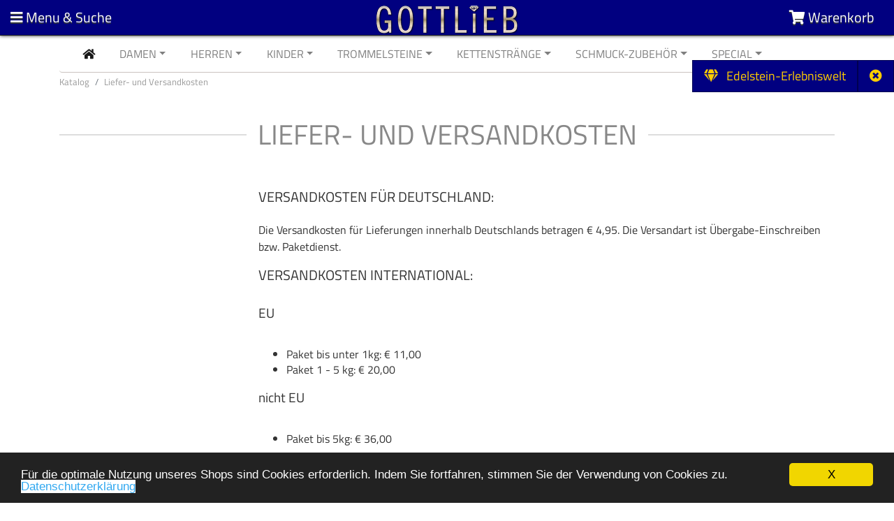

--- FILE ---
content_type: text/html; charset=UTF-8
request_url: https://www.goldgottlieb.de/content.php?content_id=26&osCsid=b1093f2a8146bb1d4ed507531efa9d8f
body_size: 12638
content:

<!doctype html>
<html lang="en">
<head>

<!-- Google Tag Manager -->
<script>(function(w,d,s,l,i){w[l]=w[l]||[];w[l].push({'gtm.start':
new Date().getTime(),event:'gtm.js'});var f=d.getElementsByTagName(s)[0],
j=d.createElement(s),dl=l!='dataLayer'?'&l='+l:'';j.async=true;j.src=
'https://www.googletagmanager.com/gtm.js?id='+i+dl;f.parentNode.insertBefore(j,f);
})(window,document,'script','dataLayer','GTM-K4BP865');</script>
<!-- End Google Tag Manager -->

<meta charset="utf-8">
<meta name="viewport" content="width=device-width, initial-scale=1, shrink-to-fit=no">

<base href="https://www.goldgottlieb.de/" />

<title>Liefer- und Versandkosten günstig online kaufen bei GoldGottlieb</title>
<meta name="description" content="Schmuck für den Valentinstag und Trommelsteine günstig online kaufen in der Edelstein-Erlebniswelt, dem Factory Outlet für Schmuck, Edelsteine, Mineralien in Idar Oberstein." />
<meta name="keywords" content="schmuck, online, kaufen, goldgottlieb, gold, goldschmuck, silber, silberschmuck, edelstein, trommelstein, idar oberstein, Erlebniswelt, Goldgottlieb, Idar-Oberstein" />

<link rel="shortcut icon" type="image/x-icon" href="images/icon/favicon.ico"/>
<link rel="icon" href="images/icon/favicon.ico" type="image/ico">

<link rel="canonical" href="https://www.goldgottlieb.de/" />

<meta http-equiv="content-language" content="german"/>
<meta name="page-topic" content="Schmuck günstig online kaufen bei GoldGottlieb"/>
<meta name="revisit-after" content="7 days"/>



<script type="text/javascript" src="ext/jquery/jquery-3.3.1.js"></script>
<script type="text/javascript" src="ext/jquery/ui/jquery-ui-1.10.4.min.js"></script>
<script type="text/javascript" src="ext/headroom/headroom.min.js"></script>
<script type="text/javascript" src="ext/headroom/jQuery.headroom.js"></script>
<script type="text/javascript" src="ext/tooltipsy/tooltipsy.min.js"></script>
<script type="text/javascript" src="ext/jquery/collapsible.min.js"></script>
<script type="text/javascript" src="ext/jquery/collapsible.function.js"></script>
<script type="text/javascript" src="ext/photoset-grid/jquery.photoset-grid.min.js"></script>
<script type="text/javascript" src="ext/colorbox/jquery.colorbox-min.js"></script>
<script src="https://cdnjs.cloudflare.com/ajax/libs/popper.js/1.12.9/umd/popper.min.js" integrity="sha384-ApNbgh9B+Y1QKtv3Rn7W3mgPxhU9K/ScQsAP7hUibX39j7fakFPskvXusvfa0b4Q" crossorigin="anonymous"></script>
<script src="https://maxcdn.bootstrapcdn.com/bootstrap/4.0.0/js/bootstrap.min.js" integrity="sha384-JZR6Spejh4U02d8jOt6vLEHfe/JQGiRRSQQxSfFWpi1MquVdAyjUar5+76PVCmYl" crossorigin="anonymous"></script>
<link rel="stylesheet" type="text/css" href="ext/jquery/ui/redmond/jquery-ui-1.10.4.min.css" />






<link rel="stylesheet" type="text/css" href="ext/colorbox/colorbox.css" />


<link rel="stylesheet" type="text/css" href="stylesheet.css" />
<!-- Responsive Design -->
<link rel="stylesheet" href="https://maxcdn.bootstrapcdn.com/bootstrap/4.0.0/css/bootstrap.min.css" integrity="sha384-Gn5384xqQ1aoWXA+058RXPxPg6fy4IWvTNh0E263XmFcJlSAwiGgFAW/dAiS6JXm" crossorigin="anonymous">
<link href="custom.css" rel="stylesheet">
<link href="user.css" rel="stylesheet">
<!-- EOF Responsive Design -->

<link rel="stylesheet" href="https://use.fontawesome.com/releases/v5.0.13/css/all.css" integrity="sha384-DNOHZ68U8hZfKXOrtjWvjxusGo9WQnrNx2sqG0tfsghAvtVlRW3tvkXWZh58N9jp" crossorigin="anonymous">

<script>window.cookieconsent_options = {"message":"F&uuml;r die optimale Nutzung unseres Shops sind Cookies erforderlich. Indem Sie fortfahren, stimmen Sie der Verwendung von Cookies zu.", "dismiss":"X", "learnMore":"Datenschutzerkl&auml;rung", "link":"https://www.goldgottlieb.de/https://www.goldgottlieb.de/content.php?content_id=7?osCsid=b1093f2a8146bb1d4ed507531efa9d8f", "theme":"https://www.goldgottlieb.de/ext/cookieconsent2/dark-bottom.css?osCsid=b1093f2a8146bb1d4ed507531efa9d8f"};</script>
<script src="https://www.goldgottlieb.de/ext/cookieconsent2/cookieconsent.min.js?osCsid=b1093f2a8146bb1d4ed507531efa9d8f"></script>

<noscript><div class="no-script"><div class="no-script-inner"><p><strong>JavaScript seems to be disabled in your browser.</strong></p><p>You must have JavaScript enabled in your browser to utilize the functionality of this website. <a href=&quot;http://www.enable-javascript.com/&quot; target=&quot;_blank&quot; rel=&quot;nofollow&quot;>Click here for instructions on enabling javascript in your browser</a>.</div></div></noscript>
<style>.no-script { border: 1px solid #ddd; border-width: 0 0 1px; background: #ffff90; font: 14px verdana; line-height: 2; text-align: center; color: #2f2f2f; } .no-script .no-script-inner { margin: 0 auto; padding: 5px; } .no-script p { margin: 0; }</style>
</head>



<body>

<!-- Google Tag Manager (noscript) -->
<noscript><iframe src="https://www.googletagmanager.com/ns.html?id=GTM-K4BP865"
height="0" width="0" style="display:none;visibility:hidden"></iframe></noscript>
<!-- End Google Tag Manager (noscript) -->


<div class="btn_overlay">

<a id="btn7" href="https://www.goldgottlieb.de/content.php?content_id=28&amp;osCsid=b1093f2a8146bb1d4ed507531efa9d8f" class="btn btn_default_inv btn-lg rounded-0""> <span class="fa fas fa-gem"></span> &nbsp; Edelstein-Erlebniswelt</a><a id="overlay_button" class="btn btn_default_inv btn-lg rounded-0" rel="#overlay"> <i class="fa far fa-times-circle"></i></a>

</div>

<script type="text/javascript">
 $("#overlay_button").click(function(e){
    e.stopPropagation();
    $(".btn_overlay").toggleClass("overlay_close");
 });
 </script>



<main>


<!-- blendet Header bei kleinen Displays ein -->
<div class="">
<nav class="top-header headroom headroom--top headroom--not-bottom">

<div class="container-fluid">
<div class="row no-gutters">

<!-- blendet Seitenmenü bei kleinen Displays ein -->
<div class="col">
<div class="component menu">
<a onclick="openSidebar();" class="open-sidebar"><i class="fa fa-bars"></i> <span class="hidden-xs">Menu & Suche</span></a>
<a onclick="closeSidebar();" class="close-sidebar hidden"><i class="fa fa-times"></i> <span class="hidden-xs">Menu & Suche</span></a>
</div>
</div>
<!-- EOF blendet Seitenmenü bei kleinen Displays ein -->

<!-- Logo -->
<div class="col">
<div class="component logo">
<a href="https://www.goldgottlieb.de/?osCsid=b1093f2a8146bb1d4ed507531efa9d8f"><img src="images/store_logo.png" alt="GoldGottlieb" title="GoldGottlieb" width="202" height="40" class="img-fluid" /></a>
</a>
</div>
</div>
<!-- EOF Logo -->

<!-- Warenkorb -->
<div class="col">
<div class="component cart">
<a id="btn8" href="https://www.goldgottlieb.de/shopping_cart.php?osCsid=b1093f2a8146bb1d4ed507531efa9d8f" class="btn btn-dark" data-toggle="tooltip" data-placement="bottom" title="0 Artikel | 0,00EUR"><i class="fa fa-shopping-cart"></i> <span class="hidden-xs">Warenkorb</span></a></div>
</div>
<!-- EOF Warenkorb -->

</div>
</div>

</nav>
</div>



<script type="text/javascript">
  var openSidebar = function() {
    $(".open-sidebar").addClass("hidden");
    $(".close-sidebar").removeClass("hidden");

    showOverlay();
    showAside();
  };

  var closeSidebar = function() {
    $(".close-sidebar").addClass("hidden");
    $(".open-sidebar").removeClass("hidden");

    hideOverlay();
    hideAside();
  };

  var showAside = function() {
    $('aside').css({ left: '300px' });
  }

  var hideAside = function() {
    $('aside').css({ left: '0px' });
  }

  var showOverlay = function() {
    $('.overlay').click(function() {
      closeSidebar();
    });

    $('.overlay').css({ visibility: 'visible', opacity: 1 });
  }

  var hideOverlay = function() {
    $('.overlay').click(function() {});

    $('.overlay').css({ visibility: 'hidden', opacity: 0 });
  }

  $(window).resize(function() {
    if($(window).width() >= 1920) {
      showAside();
      hideOverlay();
    } else {
      closeSidebar();
    }
  });

  $(".top-header").headroom();
</script>
<!-- EOF blendet Header bei kleinen Displays ein -->
<section id="content">
<div class="overlay"></div>

<section class="header">
<div class="container">
<div class="row no-gutters">

<!-- Wurde umgestellt auf Anzeige innerhalb des Headers.
Farbwerte der Links müssen manuell eingestellt werden.
Link für Specials/Angebote muss manuell gesetzt werden.
Bei veränderter Anzahl der Kategorien/der Links in der Navbar müssen die Abstände neu eingestellt werden. -->


<nav class="navbar navbar-expand-lg navbar-light hidden-xs hidden-sm" role="navigation">
<div class="container">



<div class="collapse navbar-collapse" id="navbarNavDropdown">

<ul class="navbar-nav mr-auto">

<li class="nav-item active">
<a class="nav-link" href="https://www.goldgottlieb.de/?osCsid=b1093f2a8146bb1d4ed507531efa9d8f" class="' . $color . '"><i class="fas fa-home"></i> <span class="sr-only">current</span></a>
</li>




<li class="nav-item  dropdown ">
<a class="nav-link  dropdown-toggle" href="https://www.goldgottlieb.de/de/Damen-Schmuck?osCsid=b1093f2a8146bb1d4ed507531efa9d8f">
Damen</a>

<ul class="dropdown-menu" aria-labelledby="navbarDropdownMenuLink">


<li class="dropdown-submenu">


<a class="dropdown-item  dropdown-toggle" href="https://www.goldgottlieb.de/de/Damen-Schmuck/schmuck-ketten?osCsid=b1093f2a8146bb1d4ed507531efa9d8f">Schmuck - Ketten</a>



<ul class="dropdown-menu">


<li class="dropdown-submenu">
<a class="dropdown-item " href="https://www.goldgottlieb.de/de/Damen-Schmuck/schmuck-ketten/edelstahl-ketten?osCsid=b1093f2a8146bb1d4ed507531efa9d8f">Edelstahl Ketten</a>


</li>

<li class="dropdown-submenu">
<a class="dropdown-item  dropdown-toggle" href="https://www.goldgottlieb.de/de/Damen-Schmuck/schmuck-ketten/silberketten?osCsid=b1093f2a8146bb1d4ed507531efa9d8f">Silberketten</a>

<ul class="dropdown-menu">

<li>
<a class="dropdown-item" href="https://www.goldgottlieb.de/de/Damen-Schmuck/schmuck-ketten/silberketten/basis-ketten?osCsid=b1093f2a8146bb1d4ed507531efa9d8f">Basis Ketten</a>
</li>
<li>
<a class="dropdown-item" href="https://www.goldgottlieb.de/de/Damen-Schmuck/schmuck-ketten/silberketten/collierketten?osCsid=b1093f2a8146bb1d4ed507531efa9d8f">Collierketten</a>
</li>
<li>
<a class="dropdown-item" href="https://www.goldgottlieb.de/de/Damen-Schmuck/schmuck-ketten/silberketten/ketten-mit-anhanger?osCsid=b1093f2a8146bb1d4ed507531efa9d8f">Ketten mit Anhänger</a>
</li>

</ul>

</li>

<li class="dropdown-submenu">
<a class="dropdown-item " href="https://www.goldgottlieb.de/de/Damen-Schmuck/schmuck-ketten/perlenketten?osCsid=b1093f2a8146bb1d4ed507531efa9d8f">Perlenketten</a>


</li>

<li class="dropdown-submenu">
<a class="dropdown-item " href="https://www.goldgottlieb.de/de/Damen-Schmuck/schmuck-ketten/lederketten?osCsid=b1093f2a8146bb1d4ed507531efa9d8f">Lederketten</a>


</li>

<li class="dropdown-submenu">
<a class="dropdown-item " href="https://www.goldgottlieb.de/de/Damen-Schmuck/schmuck-ketten/kunststoffbander?osCsid=b1093f2a8146bb1d4ed507531efa9d8f">Kunststoffbänder</a>


</li>

<li class="dropdown-submenu">
<a class="dropdown-item " href="https://www.goldgottlieb.de/de/Damen-Schmuck/schmuck-ketten/kautschukketten?osCsid=b1093f2a8146bb1d4ed507531efa9d8f">Kautschukketten</a>


</li>

<li class="dropdown-submenu">
<a class="dropdown-item  dropdown-toggle" href="https://www.goldgottlieb.de/de/Damen-Schmuck/schmuck-ketten/edelstein-ketten?osCsid=b1093f2a8146bb1d4ed507531efa9d8f">Edelstein-Ketten</a>

<ul class="dropdown-menu">

<li>
<a class="dropdown-item" href="https://www.goldgottlieb.de/de/Damen-Schmuck/schmuck-ketten/edelstein-ketten/alle-edelsteinketten?osCsid=b1093f2a8146bb1d4ed507531efa9d8f">alle Edelsteinketten</a>
</li>
<li>
<a class="dropdown-item" href="https://www.goldgottlieb.de/de/Damen-Schmuck/schmuck-ketten/edelstein-ketten/edelsteinketten-sortiert?osCsid=b1093f2a8146bb1d4ed507531efa9d8f">Edelsteinketten sortiert</a>
</li>

</ul>

</li>

</ul>

</li>

<li class="dropdown-submenu">


<a class="dropdown-item  dropdown-toggle" href="https://www.goldgottlieb.de/de/Damen-Schmuck/schmuck-anhanger?osCsid=b1093f2a8146bb1d4ed507531efa9d8f">Schmuck - Anhänger</a>



<ul class="dropdown-menu">


<li class="dropdown-submenu">
<a class="dropdown-item " href="https://www.goldgottlieb.de/de/Damen-Schmuck/schmuck-anhanger/silber-anhanger?osCsid=b1093f2a8146bb1d4ed507531efa9d8f">Silber-Anhänger</a>


</li>

<li class="dropdown-submenu">
<a class="dropdown-item " href="https://www.goldgottlieb.de/de/Damen-Schmuck/schmuck-anhanger/edelstein-anhanger?osCsid=b1093f2a8146bb1d4ed507531efa9d8f">Edelstein-Anhänger</a>


</li>

<li class="dropdown-submenu">
<a class="dropdown-item " href="https://www.goldgottlieb.de/de/Damen-Schmuck/schmuck-anhanger/clip-anhanger?osCsid=b1093f2a8146bb1d4ed507531efa9d8f">Clip Anhänger</a>


</li>

<li class="dropdown-submenu">
<a class="dropdown-item " href="https://www.goldgottlieb.de/de/Damen-Schmuck/schmuck-anhanger/bettelanhanger-charms?osCsid=b1093f2a8146bb1d4ed507531efa9d8f">Bettelanhänger Charms</a>


</li>

<li class="dropdown-submenu">
<a class="dropdown-item " href="https://www.goldgottlieb.de/de/Damen-Schmuck/schmuck-anhanger/buchstaben-anhanger?osCsid=b1093f2a8146bb1d4ed507531efa9d8f">Buchstaben-Anhänger</a>


</li>

</ul>

</li>

<li class="dropdown-submenu">


<a class="dropdown-item " href="https://www.goldgottlieb.de/de/Damen-Schmuck/schmuck-ringe?osCsid=b1093f2a8146bb1d4ed507531efa9d8f">Schmuck - Ringe</a>




</li>

<li class="dropdown-submenu">


<a class="dropdown-item  dropdown-toggle" href="https://www.goldgottlieb.de/de/Damen-Schmuck/ohrschmuck?osCsid=b1093f2a8146bb1d4ed507531efa9d8f">Ohrschmuck</a>



<ul class="dropdown-menu">


<li class="dropdown-submenu">
<a class="dropdown-item " href="https://www.goldgottlieb.de/de/Damen-Schmuck/ohrschmuck/edelsteinohrschmuck?osCsid=b1093f2a8146bb1d4ed507531efa9d8f">Edelsteinohrschmuck</a>


</li>

<li class="dropdown-submenu">
<a class="dropdown-item " href="https://www.goldgottlieb.de/de/Damen-Schmuck/ohrschmuck/silber-ohrclip?osCsid=b1093f2a8146bb1d4ed507531efa9d8f">Silber Ohrclip</a>


</li>

<li class="dropdown-submenu">
<a class="dropdown-item " href="https://www.goldgottlieb.de/de/Damen-Schmuck/ohrschmuck/silber-ohrstecker?osCsid=b1093f2a8146bb1d4ed507531efa9d8f">Silber-Ohrstecker</a>


</li>

<li class="dropdown-submenu">
<a class="dropdown-item " href="https://www.goldgottlieb.de/de/Damen-Schmuck/ohrschmuck/silber-ohrhanger?osCsid=b1093f2a8146bb1d4ed507531efa9d8f">Silber-Ohrhänger</a>


</li>

<li class="dropdown-submenu">
<a class="dropdown-item " href="https://www.goldgottlieb.de/de/Damen-Schmuck/ohrschmuck/silber-ohrcreolen?osCsid=b1093f2a8146bb1d4ed507531efa9d8f">Silber-Ohrcreolen</a>


</li>

<li class="dropdown-submenu">
<a class="dropdown-item " href="https://www.goldgottlieb.de/de/Damen-Schmuck/ohrschmuck/gold-ohrstecker?osCsid=b1093f2a8146bb1d4ed507531efa9d8f">Gold-Ohrstecker</a>


</li>

<li class="dropdown-submenu">
<a class="dropdown-item " href="https://www.goldgottlieb.de/de/Damen-Schmuck/ohrschmuck/perlen-ohrstecker?osCsid=b1093f2a8146bb1d4ed507531efa9d8f">Perlen-Ohrstecker</a>


</li>

</ul>

</li>

<li class="dropdown-submenu">


<a class="dropdown-item  dropdown-toggle" href="https://www.goldgottlieb.de/de/Damen-Schmuck/schmuck-armbander?osCsid=b1093f2a8146bb1d4ed507531efa9d8f">Schmuck - Armbänder</a>



<ul class="dropdown-menu">


<li class="dropdown-submenu">
<a class="dropdown-item " href="https://www.goldgottlieb.de/de/Damen-Schmuck/schmuck-armbander/edelstein-armbander?osCsid=b1093f2a8146bb1d4ed507531efa9d8f">Edelstein Armbänder</a>


</li>

<li class="dropdown-submenu">
<a class="dropdown-item " href="https://www.goldgottlieb.de/de/Damen-Schmuck/schmuck-armbander/lederarmbander-mit-schmuckteilen?osCsid=b1093f2a8146bb1d4ed507531efa9d8f">Lederarmbänder mit Schmuckteilen</a>


</li>

<li class="dropdown-submenu">
<a class="dropdown-item " href="https://www.goldgottlieb.de/de/Damen-Schmuck/schmuck-armbander/silberarmbander?osCsid=b1093f2a8146bb1d4ed507531efa9d8f">Silberarmbänder</a>


</li>

<li class="dropdown-submenu">
<a class="dropdown-item " href="https://www.goldgottlieb.de/de/Damen-Schmuck/schmuck-armbander/perlen-muschelkern-armbander?osCsid=b1093f2a8146bb1d4ed507531efa9d8f">Perlen/Muschelkern Armbänder</a>


</li>

<li class="dropdown-submenu">
<a class="dropdown-item " href="https://www.goldgottlieb.de/de/Damen-Schmuck/schmuck-armbander/kautschukarmbander?osCsid=b1093f2a8146bb1d4ed507531efa9d8f">Kautschukarmbänder</a>


</li>

<li class="dropdown-submenu">
<a class="dropdown-item " href="https://www.goldgottlieb.de/de/Damen-Schmuck/schmuck-armbander/lederarmbander?osCsid=b1093f2a8146bb1d4ed507531efa9d8f">Lederarmbänder</a>


</li>

</ul>

</li>

<li class="dropdown-submenu">


<a class="dropdown-item " href="https://www.goldgottlieb.de/de/Damen-Schmuck/modeschmuck?osCsid=b1093f2a8146bb1d4ed507531efa9d8f">Modeschmuck</a>




</li>

<li class="dropdown-submenu">


<a class="dropdown-item " href="https://www.goldgottlieb.de/de/Damen-Schmuck/edelstahl-schmuck?osCsid=b1093f2a8146bb1d4ed507531efa9d8f">Edelstahl - Schmuck</a>




</li>

<li class="dropdown-submenu">


<a class="dropdown-item " href="https://www.goldgottlieb.de/de/Damen-Schmuck/edelstein-donuts?osCsid=b1093f2a8146bb1d4ed507531efa9d8f">Edelstein - Donuts</a>




</li>

</ul>

</li>

<li class="nav-item  dropdown ">
<a class="nav-link  dropdown-toggle" href="https://www.goldgottlieb.de/de/Herren-Schmuck?osCsid=b1093f2a8146bb1d4ed507531efa9d8f">
Herren</a>

<ul class="dropdown-menu" aria-labelledby="navbarDropdownMenuLink">


<li class="dropdown-submenu">


<a class="dropdown-item " href="https://www.goldgottlieb.de/de/Herren-Schmuck/herren-armbander?osCsid=b1093f2a8146bb1d4ed507531efa9d8f">Herren-Armbänder</a>




</li>

<li class="dropdown-submenu">


<a class="dropdown-item " href="https://www.goldgottlieb.de/de/Herren-Schmuck/herren-ketten?osCsid=b1093f2a8146bb1d4ed507531efa9d8f">Herren-Ketten</a>




</li>

<li class="dropdown-submenu">


<a class="dropdown-item " href="https://www.goldgottlieb.de/de/Herren-Schmuck/herren-ringe?osCsid=b1093f2a8146bb1d4ed507531efa9d8f">Herren-Ringe</a>




</li>

<li class="dropdown-submenu">


<a class="dropdown-item " href="https://www.goldgottlieb.de/de/Herren-Schmuck/manschettenknopfe?osCsid=b1093f2a8146bb1d4ed507531efa9d8f">Manschettenknöpfe</a>




</li>

</ul>

</li>

<li class="nav-item  dropdown ">
<a class="nav-link  dropdown-toggle" href="https://www.goldgottlieb.de/de/Kinder-Schmuck?osCsid=b1093f2a8146bb1d4ed507531efa9d8f">
Kinder</a>

<ul class="dropdown-menu" aria-labelledby="navbarDropdownMenuLink">


<li class="dropdown-submenu">


<a class="dropdown-item " href="https://www.goldgottlieb.de/de/Kinder-Schmuck/kinder-schmuckketten?osCsid=b1093f2a8146bb1d4ed507531efa9d8f">Kinder Schmuckketten</a>




</li>

<li class="dropdown-submenu">


<a class="dropdown-item " href="https://www.goldgottlieb.de/de/Kinder-Schmuck/kinderschmuck-anhanger?osCsid=b1093f2a8146bb1d4ed507531efa9d8f">Kinderschmuck  Anhänger</a>




</li>

<li class="dropdown-submenu">


<a class="dropdown-item " href="https://www.goldgottlieb.de/de/Kinder-Schmuck/kinder-ohrstecker?osCsid=b1093f2a8146bb1d4ed507531efa9d8f">Kinder Ohrstecker</a>




</li>

<li class="dropdown-submenu">


<a class="dropdown-item " href="https://www.goldgottlieb.de/de/Kinder-Schmuck/kinder-ohrhanger?osCsid=b1093f2a8146bb1d4ed507531efa9d8f">Kinder Ohrhänger</a>




</li>

<li class="dropdown-submenu">


<a class="dropdown-item " href="https://www.goldgottlieb.de/de/Kinder-Schmuck/kinder-creolen?osCsid=b1093f2a8146bb1d4ed507531efa9d8f">Kinder Creolen</a>




</li>

<li class="dropdown-submenu">


<a class="dropdown-item " href="https://www.goldgottlieb.de/de/Kinder-Schmuck/kinder-armbander?osCsid=b1093f2a8146bb1d4ed507531efa9d8f">Kinder Armbänder</a>




</li>

</ul>

</li>

<li class="nav-item  dropdown ">
<a class="nav-link  dropdown-toggle" href="https://www.goldgottlieb.de/de/trommelsteine?osCsid=b1093f2a8146bb1d4ed507531efa9d8f">
Trommelsteine</a>

<ul class="dropdown-menu" aria-labelledby="navbarDropdownMenuLink">


<li class="dropdown-submenu">


<a class="dropdown-item  dropdown-toggle" href="https://www.goldgottlieb.de/de/trommelsteine/trommelsteine-a-z?osCsid=b1093f2a8146bb1d4ed507531efa9d8f">Trommelsteine A-Z</a>



<ul class="dropdown-menu">


<li class="dropdown-submenu">
<a class="dropdown-item " href="https://www.goldgottlieb.de/de/trommelsteine/trommelsteine-a-z/achat-trommelsteine?osCsid=b1093f2a8146bb1d4ed507531efa9d8f">Achat Trommelsteine</a>


</li>

<li class="dropdown-submenu">
<a class="dropdown-item " href="https://www.goldgottlieb.de/de/trommelsteine/trommelsteine-a-z/amazonit-trommelsteine?osCsid=b1093f2a8146bb1d4ed507531efa9d8f">Amazonit Trommelsteine</a>


</li>

<li class="dropdown-submenu">
<a class="dropdown-item " href="https://www.goldgottlieb.de/de/trommelsteine/trommelsteine-a-z/amethyst-trommelsteine?osCsid=b1093f2a8146bb1d4ed507531efa9d8f">Amethyst Trommelsteine</a>


</li>

<li class="dropdown-submenu">
<a class="dropdown-item " href="https://www.goldgottlieb.de/de/trommelsteine/trommelsteine-a-z/ametrin-trommelsteine?osCsid=b1093f2a8146bb1d4ed507531efa9d8f">Ametrin Trommelsteine</a>


</li>

<li class="dropdown-submenu">
<a class="dropdown-item " href="https://www.goldgottlieb.de/de/trommelsteine/trommelsteine-a-z/amphibolit-trommelsteine?osCsid=b1093f2a8146bb1d4ed507531efa9d8f">Amphibolit Trommelsteine</a>


</li>

<li class="dropdown-submenu">
<a class="dropdown-item " href="https://www.goldgottlieb.de/de/trommelsteine/trommelsteine-a-z/angelit-trommelsteine?osCsid=b1093f2a8146bb1d4ed507531efa9d8f">Angelit Trommelsteine</a>


</li>

<li class="dropdown-submenu">
<a class="dropdown-item " href="https://www.goldgottlieb.de/de/trommelsteine/trommelsteine-a-z/anthophyllit-trommelsteine?osCsid=b1093f2a8146bb1d4ed507531efa9d8f">Anthophyllit Trommelsteine</a>


</li>

<li class="dropdown-submenu">
<a class="dropdown-item " href="https://www.goldgottlieb.de/de/trommelsteine/trommelsteine-a-z/antigorit-trommelsteine?osCsid=b1093f2a8146bb1d4ed507531efa9d8f">Antigorit Trommelsteine</a>


</li>

<li class="dropdown-submenu">
<a class="dropdown-item " href="https://www.goldgottlieb.de/de/trommelsteine/trommelsteine-a-z/apachentrane-trommelsteine?osCsid=b1093f2a8146bb1d4ed507531efa9d8f">Apachenträne Trommelsteine</a>


</li>

<li class="dropdown-submenu">
<a class="dropdown-item " href="https://www.goldgottlieb.de/de/trommelsteine/trommelsteine-a-z/apatit-trommelsteine?osCsid=b1093f2a8146bb1d4ed507531efa9d8f">Apatit Trommelsteine</a>


</li>

<li class="dropdown-submenu">
<a class="dropdown-item " href="https://www.goldgottlieb.de/de/trommelsteine/trommelsteine-a-z/apophyllit-trommelsteine?osCsid=b1093f2a8146bb1d4ed507531efa9d8f">Apophyllit Trommelsteine</a>


</li>

<li class="dropdown-submenu">
<a class="dropdown-item " href="https://www.goldgottlieb.de/de/trommelsteine/trommelsteine-a-z/aragonit-trommelsteine?osCsid=b1093f2a8146bb1d4ed507531efa9d8f">Aragonit Trommelsteine</a>


</li>

<li class="dropdown-submenu">
<a class="dropdown-item " href="https://www.goldgottlieb.de/de/trommelsteine/trommelsteine-a-z/aragonit-calcit-trommelsteine?osCsid=b1093f2a8146bb1d4ed507531efa9d8f">Aragonit-Calcit Trommelsteine</a>


</li>

<li class="dropdown-submenu">
<a class="dropdown-item " href="https://www.goldgottlieb.de/de/trommelsteine/trommelsteine-a-z/astrophilith-trommelsteine?osCsid=b1093f2a8146bb1d4ed507531efa9d8f">Astrophilith Trommelsteine</a>


</li>

<li class="dropdown-submenu">
<a class="dropdown-item " href="https://www.goldgottlieb.de/de/trommelsteine/trommelsteine-a-z/augit-trommelsteine?osCsid=b1093f2a8146bb1d4ed507531efa9d8f">Augit Trommelsteine</a>


</li>

<li class="dropdown-submenu">
<a class="dropdown-item " href="https://www.goldgottlieb.de/de/trommelsteine/trommelsteine-a-z/australian-print-stone-trommelst?osCsid=b1093f2a8146bb1d4ed507531efa9d8f">Australian Print-Stone Trommelst</a>


</li>

<li class="dropdown-submenu">
<a class="dropdown-item " href="https://www.goldgottlieb.de/de/trommelsteine/trommelsteine-a-z/aventurin-trommelsteine?osCsid=b1093f2a8146bb1d4ed507531efa9d8f">Aventurin Trommelsteine</a>


</li>

<li class="dropdown-submenu">
<a class="dropdown-item " href="https://www.goldgottlieb.de/de/trommelsteine/trommelsteine-a-z/basalt-trommelsteine?osCsid=b1093f2a8146bb1d4ed507531efa9d8f">Basalt Trommelsteine</a>


</li>

<li class="dropdown-submenu">
<a class="dropdown-item " href="https://www.goldgottlieb.de/de/trommelsteine/trommelsteine-a-z/bergkristall-trommelsteine?osCsid=b1093f2a8146bb1d4ed507531efa9d8f">Bergkristall Trommelsteine</a>


</li>

<li class="dropdown-submenu">
<a class="dropdown-item " href="https://www.goldgottlieb.de/de/trommelsteine/trommelsteine-a-z/bernstein-trommelsteine?osCsid=b1093f2a8146bb1d4ed507531efa9d8f">Bernstein Trommelsteine</a>


</li>

<li class="dropdown-submenu">
<a class="dropdown-item " href="https://www.goldgottlieb.de/de/trommelsteine/trommelsteine-a-z/beryll-trommelsteine?osCsid=b1093f2a8146bb1d4ed507531efa9d8f">Beryll Trommelsteine</a>


</li>

<li class="dropdown-submenu">
<a class="dropdown-item " href="https://www.goldgottlieb.de/de/trommelsteine/trommelsteine-a-z/biotit-trommelsteine?osCsid=b1093f2a8146bb1d4ed507531efa9d8f">Biotit Trommelsteine</a>


</li>

<li class="dropdown-submenu">
<a class="dropdown-item " href="https://www.goldgottlieb.de/de/trommelsteine/trommelsteine-a-z/blaufluss-trommelsteine?osCsid=b1093f2a8146bb1d4ed507531efa9d8f">Blaufluss Trommelsteine</a>


</li>

<li class="dropdown-submenu">
<a class="dropdown-item " href="https://www.goldgottlieb.de/de/trommelsteine/trommelsteine-a-z/boulder-matrix-trommelsteine?osCsid=b1093f2a8146bb1d4ed507531efa9d8f">Boulder Matrix Trommelsteine</a>


</li>

<li class="dropdown-submenu">
<a class="dropdown-item " href="https://www.goldgottlieb.de/de/trommelsteine/trommelsteine-a-z/brasilianit-trommelsteine?osCsid=b1093f2a8146bb1d4ed507531efa9d8f">Brasilianit Trommelsteine</a>


</li>

<li class="dropdown-submenu">
<a class="dropdown-item " href="https://www.goldgottlieb.de/de/trommelsteine/trommelsteine-a-z/bronzit-trommelsteine?osCsid=b1093f2a8146bb1d4ed507531efa9d8f">Bronzit Trommelsteine</a>


</li>

<li class="dropdown-submenu">
<a class="dropdown-item " href="https://www.goldgottlieb.de/de/trommelsteine/trommelsteine-a-z/buntfeldspat-trommelsteine?osCsid=b1093f2a8146bb1d4ed507531efa9d8f">Buntfeldspat Trommelsteine</a>


</li>

<li class="dropdown-submenu">
<a class="dropdown-item " href="https://www.goldgottlieb.de/de/trommelsteine/trommelsteine-a-z/buntkupfer-trommelsteine?osCsid=b1093f2a8146bb1d4ed507531efa9d8f">Buntkupfer Trommelsteine</a>


</li>

<li class="dropdown-submenu">
<a class="dropdown-item " href="https://www.goldgottlieb.de/de/trommelsteine/trommelsteine-a-z/bustamit-trommelsteine?osCsid=b1093f2a8146bb1d4ed507531efa9d8f">Bustamit Trommelsteine</a>


</li>

<li class="dropdown-submenu">
<a class="dropdown-item " href="https://www.goldgottlieb.de/de/trommelsteine/trommelsteine-a-z/calcit-trommelsteine?osCsid=b1093f2a8146bb1d4ed507531efa9d8f">Calcit Trommelsteine</a>


</li>

<li class="dropdown-submenu">
<a class="dropdown-item " href="https://www.goldgottlieb.de/de/trommelsteine/trommelsteine-a-z/cavansit-trommelsteine?osCsid=b1093f2a8146bb1d4ed507531efa9d8f">Cavansit Trommelsteine</a>


</li>

<li class="dropdown-submenu">
<a class="dropdown-item " href="https://www.goldgottlieb.de/de/trommelsteine/trommelsteine-a-z/chalcedon-trommelsteine?osCsid=b1093f2a8146bb1d4ed507531efa9d8f">Chalcedon Trommelsteine</a>


</li>

<li class="dropdown-submenu">
<a class="dropdown-item " href="https://www.goldgottlieb.de/de/trommelsteine/trommelsteine-a-z/charoit-trommelsteine?osCsid=b1093f2a8146bb1d4ed507531efa9d8f">Charoit Trommelsteine</a>


</li>

<li class="dropdown-submenu">
<a class="dropdown-item " href="https://www.goldgottlieb.de/de/trommelsteine/trommelsteine-a-z/chiastolith-trommelsteine?osCsid=b1093f2a8146bb1d4ed507531efa9d8f">Chiastolith Trommelsteine</a>


</li>

<li class="dropdown-submenu">
<a class="dropdown-item " href="https://www.goldgottlieb.de/de/trommelsteine/trommelsteine-a-z/chloromelanit-trommelsteine?osCsid=b1093f2a8146bb1d4ed507531efa9d8f">Chloromelanit Trommelsteine</a>


</li>

<li class="dropdown-submenu">
<a class="dropdown-item " href="https://www.goldgottlieb.de/de/trommelsteine/trommelsteine-a-z/chrysantemenstein-trommelsteine?osCsid=b1093f2a8146bb1d4ed507531efa9d8f">Chrysantemenstein Trommelsteine</a>


</li>

<li class="dropdown-submenu">
<a class="dropdown-item " href="https://www.goldgottlieb.de/de/trommelsteine/trommelsteine-a-z/chrysokoll-trommelsteine?osCsid=b1093f2a8146bb1d4ed507531efa9d8f">Chrysokoll Trommelsteine</a>


</li>

<li class="dropdown-submenu">
<a class="dropdown-item " href="https://www.goldgottlieb.de/de/trommelsteine/trommelsteine-a-z/chrysopras-trommelsteine?osCsid=b1093f2a8146bb1d4ed507531efa9d8f">Chrysopras Trommelsteine</a>


</li>

<li class="dropdown-submenu">
<a class="dropdown-item " href="https://www.goldgottlieb.de/de/trommelsteine/trommelsteine-a-z/citrin-trommelsteine?osCsid=b1093f2a8146bb1d4ed507531efa9d8f">Citrin Trommelsteine</a>


</li>

<li class="dropdown-submenu">
<a class="dropdown-item " href="https://www.goldgottlieb.de/de/trommelsteine/trommelsteine-a-z/coelestin-trommelsteine?osCsid=b1093f2a8146bb1d4ed507531efa9d8f">Coelestin Trommelsteine</a>


</li>

<li class="dropdown-submenu">
<a class="dropdown-item " href="https://www.goldgottlieb.de/de/trommelsteine/trommelsteine-a-z/cordierit-trommelsteine?osCsid=b1093f2a8146bb1d4ed507531efa9d8f">Cordierit Trommelsteine</a>


</li>

<li class="dropdown-submenu">
<a class="dropdown-item " href="https://www.goldgottlieb.de/de/trommelsteine/trommelsteine-a-z/covelin-trommelsteine?osCsid=b1093f2a8146bb1d4ed507531efa9d8f">Covelin Trommelsteine</a>


</li>

<li class="dropdown-submenu">
<a class="dropdown-item " href="https://www.goldgottlieb.de/de/trommelsteine/trommelsteine-a-z/diopsid-trommelsteine?osCsid=b1093f2a8146bb1d4ed507531efa9d8f">Diopsid Trommelsteine</a>


</li>

<li class="dropdown-submenu">
<a class="dropdown-item " href="https://www.goldgottlieb.de/de/trommelsteine/trommelsteine-a-z/disthen-trommelsteine?osCsid=b1093f2a8146bb1d4ed507531efa9d8f">Disthen Trommelsteine</a>


</li>

<li class="dropdown-submenu">
<a class="dropdown-item " href="https://www.goldgottlieb.de/de/trommelsteine/trommelsteine-a-z/dolomit-trommelsteine?osCsid=b1093f2a8146bb1d4ed507531efa9d8f">Dolomit Trommelsteine</a>


</li>

<li class="dropdown-submenu">
<a class="dropdown-item " href="https://www.goldgottlieb.de/de/trommelsteine/trommelsteine-a-z/dr-liesegang-stein-trommelstein?osCsid=b1093f2a8146bb1d4ed507531efa9d8f">Dr. Liesegang Stein Trommelstein</a>


</li>

<li class="dropdown-submenu">
<a class="dropdown-item " href="https://www.goldgottlieb.de/de/trommelsteine/trommelsteine-a-z/eklogit-trommelsteine?osCsid=b1093f2a8146bb1d4ed507531efa9d8f">Eklogit Trommelsteine</a>


</li>

<li class="dropdown-submenu">
<a class="dropdown-item " href="https://www.goldgottlieb.de/de/trommelsteine/trommelsteine-a-z/epidot-trommelsteine?osCsid=b1093f2a8146bb1d4ed507531efa9d8f">Epidot Trommelsteine</a>


</li>

<li class="dropdown-submenu">
<a class="dropdown-item " href="https://www.goldgottlieb.de/de/trommelsteine/trommelsteine-a-z/eudialyt-trommelsteine?osCsid=b1093f2a8146bb1d4ed507531efa9d8f">Eudialyt Trommelsteine</a>


</li>

<li class="dropdown-submenu">
<a class="dropdown-item " href="https://www.goldgottlieb.de/de/trommelsteine/trommelsteine-a-z/falkenauge-trommelsteine?osCsid=b1093f2a8146bb1d4ed507531efa9d8f">Falkenauge Trommelsteine</a>


</li>

<li class="dropdown-submenu">
<a class="dropdown-item " href="https://www.goldgottlieb.de/de/trommelsteine/trommelsteine-a-z/feldspat-trommelsteine?osCsid=b1093f2a8146bb1d4ed507531efa9d8f">Feldspat Trommelsteine</a>


</li>

<li class="dropdown-submenu">
<a class="dropdown-item " href="https://www.goldgottlieb.de/de/trommelsteine/trommelsteine-a-z/flint-feuerstein-trommelsteine?osCsid=b1093f2a8146bb1d4ed507531efa9d8f">Flint-Feuerstein Trommelsteine</a>


</li>

<li class="dropdown-submenu">
<a class="dropdown-item " href="https://www.goldgottlieb.de/de/trommelsteine/trommelsteine-a-z/fluorit-trommelsteine?osCsid=b1093f2a8146bb1d4ed507531efa9d8f">Fluorit Trommelsteine</a>


</li>

<li class="dropdown-submenu">
<a class="dropdown-item " href="https://www.goldgottlieb.de/de/trommelsteine/trommelsteine-a-z/fossilien-trommelsteine?osCsid=b1093f2a8146bb1d4ed507531efa9d8f">Fossilien Trommelsteine</a>


</li>

<li class="dropdown-submenu">
<a class="dropdown-item " href="https://www.goldgottlieb.de/de/trommelsteine/trommelsteine-a-z/fuchsit-trommelsteine?osCsid=b1093f2a8146bb1d4ed507531efa9d8f">Fuchsit Trommelsteine</a>


</li>

<li class="dropdown-submenu">
<a class="dropdown-item " href="https://www.goldgottlieb.de/de/trommelsteine/trommelsteine-a-z/fuchsit-disthen-trommelsteine?osCsid=b1093f2a8146bb1d4ed507531efa9d8f">Fuchsit-Disthen Trommelsteine</a>


</li>

<li class="dropdown-submenu">
<a class="dropdown-item " href="https://www.goldgottlieb.de/de/trommelsteine/trommelsteine-a-z/gabbro-trommelsteine?osCsid=b1093f2a8146bb1d4ed507531efa9d8f">Gabbro Trommelsteine</a>


</li>

<li class="dropdown-submenu">
<a class="dropdown-item " href="https://www.goldgottlieb.de/de/trommelsteine/trommelsteine-a-z/gagat-jett-trommelsteine?osCsid=b1093f2a8146bb1d4ed507531efa9d8f">Gagat-Jett Trommelsteine</a>


</li>

<li class="dropdown-submenu">
<a class="dropdown-item " href="https://www.goldgottlieb.de/de/trommelsteine/trommelsteine-a-z/galaxyit-trommelsteine?osCsid=b1093f2a8146bb1d4ed507531efa9d8f">Galaxyit Trommelsteine</a>


</li>

<li class="dropdown-submenu">
<a class="dropdown-item " href="https://www.goldgottlieb.de/de/trommelsteine/trommelsteine-a-z/galenit-bleiglanz-trommelsteine?osCsid=b1093f2a8146bb1d4ed507531efa9d8f">Galenit-Bleiglanz Trommelsteine</a>


</li>

<li class="dropdown-submenu">
<a class="dropdown-item " href="https://www.goldgottlieb.de/de/trommelsteine/trommelsteine-a-z/girasol-trommelsteine?osCsid=b1093f2a8146bb1d4ed507531efa9d8f">Girasol Trommelsteine</a>


</li>

<li class="dropdown-submenu">
<a class="dropdown-item " href="https://www.goldgottlieb.de/de/trommelsteine/trommelsteine-a-z/glaukophan-trommelsteine?osCsid=b1093f2a8146bb1d4ed507531efa9d8f">Glaukophan Trommelsteine</a>


</li>

<li class="dropdown-submenu">
<a class="dropdown-item " href="https://www.goldgottlieb.de/de/trommelsteine/trommelsteine-a-z/goldfluss-trommelsteine?osCsid=b1093f2a8146bb1d4ed507531efa9d8f">Goldfluss Trommelsteine</a>


</li>

<li class="dropdown-submenu">
<a class="dropdown-item " href="https://www.goldgottlieb.de/de/trommelsteine/trommelsteine-a-z/granat-trommelsteine?osCsid=b1093f2a8146bb1d4ed507531efa9d8f">Granat Trommelsteine</a>


</li>

<li class="dropdown-submenu">
<a class="dropdown-item " href="https://www.goldgottlieb.de/de/trommelsteine/trommelsteine-a-z/granit-trommelsteine?osCsid=b1093f2a8146bb1d4ed507531efa9d8f">Granit Trommelsteine</a>


</li>

<li class="dropdown-submenu">
<a class="dropdown-item " href="https://www.goldgottlieb.de/de/trommelsteine/trommelsteine-a-z/grossular-trommelsteine?osCsid=b1093f2a8146bb1d4ed507531efa9d8f">Grossular Trommelsteine</a>


</li>

<li class="dropdown-submenu">
<a class="dropdown-item " href="https://www.goldgottlieb.de/de/trommelsteine/trommelsteine-a-z/grunquarz-trommelsteine?osCsid=b1093f2a8146bb1d4ed507531efa9d8f">Grünquarz Trommelsteine</a>


</li>

<li class="dropdown-submenu">
<a class="dropdown-item " href="https://www.goldgottlieb.de/de/trommelsteine/trommelsteine-a-z/hamatit-trommelsteine?osCsid=b1093f2a8146bb1d4ed507531efa9d8f">Hämatit Trommelsteine</a>


</li>

<li class="dropdown-submenu">
<a class="dropdown-item " href="https://www.goldgottlieb.de/de/trommelsteine/trommelsteine-a-z/heliodor-trommelsteine?osCsid=b1093f2a8146bb1d4ed507531efa9d8f">Heliodor Trommelsteine</a>


</li>

<li class="dropdown-submenu">
<a class="dropdown-item " href="https://www.goldgottlieb.de/de/trommelsteine/trommelsteine-a-z/heliotrop-trommelsteine?osCsid=b1093f2a8146bb1d4ed507531efa9d8f">Heliotrop Trommelsteine</a>


</li>

<li class="dropdown-submenu">
<a class="dropdown-item " href="https://www.goldgottlieb.de/de/trommelsteine/trommelsteine-a-z/herkimer-trommelsteine?osCsid=b1093f2a8146bb1d4ed507531efa9d8f">Herkimer Trommelsteine</a>


</li>

<li class="dropdown-submenu">
<a class="dropdown-item " href="https://www.goldgottlieb.de/de/trommelsteine/trommelsteine-a-z/heulandid-trommelsteine?osCsid=b1093f2a8146bb1d4ed507531efa9d8f">Heulandid Trommelsteine</a>


</li>

<li class="dropdown-submenu">
<a class="dropdown-item " href="https://www.goldgottlieb.de/de/trommelsteine/trommelsteine-a-z/hornstein-trommelsteine?osCsid=b1093f2a8146bb1d4ed507531efa9d8f">Hornstein Trommelsteine</a>


</li>

<li class="dropdown-submenu">
<a class="dropdown-item " href="https://www.goldgottlieb.de/de/trommelsteine/trommelsteine-a-z/hot-stone-trommelsteine?osCsid=b1093f2a8146bb1d4ed507531efa9d8f">Hot Stone Trommelsteine</a>


</li>

<li class="dropdown-submenu">
<a class="dropdown-item " href="https://www.goldgottlieb.de/de/trommelsteine/trommelsteine-a-z/hypersthen-trommelsteine?osCsid=b1093f2a8146bb1d4ed507531efa9d8f">Hypersthen Trommelsteine</a>


</li>

<li class="dropdown-submenu">
<a class="dropdown-item " href="https://www.goldgottlieb.de/de/trommelsteine/trommelsteine-a-z/iolith-trommelsteine?osCsid=b1093f2a8146bb1d4ed507531efa9d8f">Iolith Trommelsteine</a>


</li>

<li class="dropdown-submenu">
<a class="dropdown-item " href="https://www.goldgottlieb.de/de/trommelsteine/trommelsteine-a-z/jade-jadeit-trommelsteine?osCsid=b1093f2a8146bb1d4ed507531efa9d8f">Jade-Jadeit Trommelsteine</a>


</li>

<li class="dropdown-submenu">
<a class="dropdown-item " href="https://www.goldgottlieb.de/de/trommelsteine/trommelsteine-a-z/jade-nephrit-trommelsteine?osCsid=b1093f2a8146bb1d4ed507531efa9d8f">Jade-Nephrit Trommelsteine</a>


</li>

<li class="dropdown-submenu">
<a class="dropdown-item " href="https://www.goldgottlieb.de/de/trommelsteine/trommelsteine-a-z/jaspis-trommelsteine?osCsid=b1093f2a8146bb1d4ed507531efa9d8f">Jaspis Trommelsteine</a>


</li>

<li class="dropdown-submenu">
<a class="dropdown-item " href="https://www.goldgottlieb.de/de/trommelsteine/trommelsteine-a-z/karneol-trommelsteine?osCsid=b1093f2a8146bb1d4ed507531efa9d8f">Karneol Trommelsteine</a>


</li>

<li class="dropdown-submenu">
<a class="dropdown-item " href="https://www.goldgottlieb.de/de/trommelsteine/trommelsteine-a-z/kascholong-trommelsteine?osCsid=b1093f2a8146bb1d4ed507531efa9d8f">Kascholong Trommelsteine</a>


</li>

<li class="dropdown-submenu">
<a class="dropdown-item " href="https://www.goldgottlieb.de/de/trommelsteine/trommelsteine-a-z/katzenaugen-quarz-trommelsteine?osCsid=b1093f2a8146bb1d4ed507531efa9d8f">Katzenaugen-Quarz Trommelsteine</a>


</li>

<li class="dropdown-submenu">
<a class="dropdown-item " href="https://www.goldgottlieb.de/de/trommelsteine/trommelsteine-a-z/kimberlith-trommelsteine?osCsid=b1093f2a8146bb1d4ed507531efa9d8f">Kimberlith Trommelsteine</a>


</li>

<li class="dropdown-submenu">
<a class="dropdown-item " href="https://www.goldgottlieb.de/de/trommelsteine/trommelsteine-a-z/klinoptilolith-trommelsteine?osCsid=b1093f2a8146bb1d4ed507531efa9d8f">Klinoptilolith Trommelsteine</a>


</li>

<li class="dropdown-submenu">
<a class="dropdown-item " href="https://www.goldgottlieb.de/de/trommelsteine/trommelsteine-a-z/koralle-trommelsteine?osCsid=b1093f2a8146bb1d4ed507531efa9d8f">Koralle Trommelsteine</a>


</li>

<li class="dropdown-submenu">
<a class="dropdown-item " href="https://www.goldgottlieb.de/de/trommelsteine/trommelsteine-a-z/kunzit-trommelsteine?osCsid=b1093f2a8146bb1d4ed507531efa9d8f">Kunzit Trommelsteine</a>


</li>

<li class="dropdown-submenu">
<a class="dropdown-item " href="https://www.goldgottlieb.de/de/trommelsteine/trommelsteine-a-z/kupfer-nuggets-trommelsteine?osCsid=b1093f2a8146bb1d4ed507531efa9d8f">Kupfer-Nuggets Trommelsteine</a>


</li>

<li class="dropdown-submenu">
<a class="dropdown-item " href="https://www.goldgottlieb.de/de/trommelsteine/trommelsteine-a-z/kupferkies-trommelsteine?osCsid=b1093f2a8146bb1d4ed507531efa9d8f">Kupferkies Trommelsteine</a>


</li>

<li class="dropdown-submenu">
<a class="dropdown-item " href="https://www.goldgottlieb.de/de/trommelsteine/trommelsteine-a-z/labradorit-trommelsteine?osCsid=b1093f2a8146bb1d4ed507531efa9d8f">Labradorit Trommelsteine</a>


</li>

<li class="dropdown-submenu">
<a class="dropdown-item " href="https://www.goldgottlieb.de/de/trommelsteine/trommelsteine-a-z/lapis-trommelsteine?osCsid=b1093f2a8146bb1d4ed507531efa9d8f">Lapis Trommelsteine</a>


</li>

<li class="dropdown-submenu">
<a class="dropdown-item " href="https://www.goldgottlieb.de/de/trommelsteine/trommelsteine-a-z/lapis-chrysokoll-trommelsteine?osCsid=b1093f2a8146bb1d4ed507531efa9d8f">Lapis-Chrysokoll Trommelsteine</a>


</li>

<li class="dropdown-submenu">
<a class="dropdown-item " href="https://www.goldgottlieb.de/de/trommelsteine/trommelsteine-a-z/larimar-trommelsteine?osCsid=b1093f2a8146bb1d4ed507531efa9d8f">Larimar Trommelsteine</a>


</li>

<li class="dropdown-submenu">
<a class="dropdown-item " href="https://www.goldgottlieb.de/de/trommelsteine/trommelsteine-a-z/lava-trommelsteine?osCsid=b1093f2a8146bb1d4ed507531efa9d8f">Lava Trommelsteine</a>


</li>

<li class="dropdown-submenu">
<a class="dropdown-item " href="https://www.goldgottlieb.de/de/trommelsteine/trommelsteine-a-z/lazulit-trommelsteine?osCsid=b1093f2a8146bb1d4ed507531efa9d8f">Lazulit Trommelsteine</a>


</li>

<li class="dropdown-submenu">
<a class="dropdown-item " href="https://www.goldgottlieb.de/de/trommelsteine/trommelsteine-a-z/leopardit-trommelsteine?osCsid=b1093f2a8146bb1d4ed507531efa9d8f">Leopardit Trommelsteine</a>


</li>

<li class="dropdown-submenu">
<a class="dropdown-item " href="https://www.goldgottlieb.de/de/trommelsteine/trommelsteine-a-z/lepidolith-trommelsteine?osCsid=b1093f2a8146bb1d4ed507531efa9d8f">Lepidolith Trommelsteine</a>


</li>

<li class="dropdown-submenu">
<a class="dropdown-item " href="https://www.goldgottlieb.de/de/trommelsteine/trommelsteine-a-z/limnoquarzit-trommelsteine?osCsid=b1093f2a8146bb1d4ed507531efa9d8f">Limnoquarzit Trommelsteine</a>


</li>

<li class="dropdown-submenu">
<a class="dropdown-item " href="https://www.goldgottlieb.de/de/trommelsteine/trommelsteine-a-z/limonit-trommelsteine?osCsid=b1093f2a8146bb1d4ed507531efa9d8f">Limonit Trommelsteine</a>


</li>

<li class="dropdown-submenu">
<a class="dropdown-item " href="https://www.goldgottlieb.de/de/trommelsteine/trommelsteine-a-z/lingam-trommelsteine?osCsid=b1093f2a8146bb1d4ed507531efa9d8f">Lingam Trommelsteine</a>


</li>

<li class="dropdown-submenu">
<a class="dropdown-item " href="https://www.goldgottlieb.de/de/trommelsteine/trommelsteine-a-z/lizardit-trommelsteine?osCsid=b1093f2a8146bb1d4ed507531efa9d8f">Lizardit Trommelsteine</a>


</li>

<li class="dropdown-submenu">
<a class="dropdown-item " href="https://www.goldgottlieb.de/de/trommelsteine/trommelsteine-a-z/magnesit-knolle-trommelsteine?osCsid=b1093f2a8146bb1d4ed507531efa9d8f">Magnesit Knolle Trommelsteine</a>


</li>

<li class="dropdown-submenu">
<a class="dropdown-item " href="https://www.goldgottlieb.de/de/trommelsteine/trommelsteine-a-z/magnesit-trommelsteine?osCsid=b1093f2a8146bb1d4ed507531efa9d8f">Magnesit Trommelsteine</a>


</li>

<li class="dropdown-submenu">
<a class="dropdown-item " href="https://www.goldgottlieb.de/de/trommelsteine/trommelsteine-a-z/magnetit-trommelsteine?osCsid=b1093f2a8146bb1d4ed507531efa9d8f">Magnetit Trommelsteine</a>


</li>

<li class="dropdown-submenu">
<a class="dropdown-item " href="https://www.goldgottlieb.de/de/trommelsteine/trommelsteine-a-z/malachit-trommelsteine?osCsid=b1093f2a8146bb1d4ed507531efa9d8f">Malachit Trommelsteine</a>


</li>

<li class="dropdown-submenu">
<a class="dropdown-item " href="https://www.goldgottlieb.de/de/trommelsteine/trommelsteine-a-z/malachit-chrysokoll-trommelstein?osCsid=b1093f2a8146bb1d4ed507531efa9d8f">Malachit-Chrysokoll Trommelstein</a>


</li>

<li class="dropdown-submenu">
<a class="dropdown-item " href="https://www.goldgottlieb.de/de/trommelsteine/trommelsteine-a-z/marmor-trommelsteine?osCsid=b1093f2a8146bb1d4ed507531efa9d8f">Marmor Trommelsteine</a>


</li>

<li class="dropdown-submenu">
<a class="dropdown-item " href="https://www.goldgottlieb.de/de/trommelsteine/trommelsteine-a-z/meteorit-trommelsteine?osCsid=b1093f2a8146bb1d4ed507531efa9d8f">Meteorit Trommelsteine</a>


</li>

<li class="dropdown-submenu">
<a class="dropdown-item " href="https://www.goldgottlieb.de/de/trommelsteine/trommelsteine-a-z/mica-quarz-trommelsteine?osCsid=b1093f2a8146bb1d4ed507531efa9d8f">Mica-Quarz Trommelsteine</a>


</li>

<li class="dropdown-submenu">
<a class="dropdown-item " href="https://www.goldgottlieb.de/de/trommelsteine/trommelsteine-a-z/milchquarz-trommelsteine?osCsid=b1093f2a8146bb1d4ed507531efa9d8f">Milchquarz Trommelsteine</a>


</li>

<li class="dropdown-submenu">
<a class="dropdown-item " href="https://www.goldgottlieb.de/de/trommelsteine/trommelsteine-a-z/mondstein-trommelsteine?osCsid=b1093f2a8146bb1d4ed507531efa9d8f">Mondstein Trommelsteine</a>


</li>

<li class="dropdown-submenu">
<a class="dropdown-item " href="https://www.goldgottlieb.de/de/trommelsteine/trommelsteine-a-z/moqui-marble-trommelsteine?osCsid=b1093f2a8146bb1d4ed507531efa9d8f">Moqui-Marble Trommelsteine</a>


</li>

<li class="dropdown-submenu">
<a class="dropdown-item " href="https://www.goldgottlieb.de/de/trommelsteine/trommelsteine-a-z/morion-trommelsteine?osCsid=b1093f2a8146bb1d4ed507531efa9d8f">Morion Trommelsteine</a>


</li>

<li class="dropdown-submenu">
<a class="dropdown-item " href="https://www.goldgottlieb.de/de/trommelsteine/trommelsteine-a-z/muschel-stein-trommelsteine?osCsid=b1093f2a8146bb1d4ed507531efa9d8f">Muschel-Stein Trommelsteine</a>


</li>

<li class="dropdown-submenu">
<a class="dropdown-item " href="https://www.goldgottlieb.de/de/trommelsteine/trommelsteine-a-z/muskovit-trommelsteine?osCsid=b1093f2a8146bb1d4ed507531efa9d8f">Muskovit Trommelsteine</a>


</li>

<li class="dropdown-submenu">
<a class="dropdown-item " href="https://www.goldgottlieb.de/de/trommelsteine/trommelsteine-a-z/nebulastein-trommelsteine?osCsid=b1093f2a8146bb1d4ed507531efa9d8f">Nebulastein Trommelsteine</a>


</li>

<li class="dropdown-submenu">
<a class="dropdown-item " href="https://www.goldgottlieb.de/de/trommelsteine/trommelsteine-a-z/nickelin-trommelsteine?osCsid=b1093f2a8146bb1d4ed507531efa9d8f">Nickelin Trommelsteine</a>


</li>

<li class="dropdown-submenu">
<a class="dropdown-item " href="https://www.goldgottlieb.de/de/trommelsteine/trommelsteine-a-z/nickelquarz-trommelsteine?osCsid=b1093f2a8146bb1d4ed507531efa9d8f">Nickelquarz Trommelsteine</a>


</li>

<li class="dropdown-submenu">
<a class="dropdown-item " href="https://www.goldgottlieb.de/de/trommelsteine/trommelsteine-a-z/nundorit-trommelsteine?osCsid=b1093f2a8146bb1d4ed507531efa9d8f">Nundorit Trommelsteine</a>


</li>

<li class="dropdown-submenu">
<a class="dropdown-item " href="https://www.goldgottlieb.de/de/trommelsteine/trommelsteine-a-z/nuummit-trommelsteine?osCsid=b1093f2a8146bb1d4ed507531efa9d8f">Nuummit Trommelsteine</a>


</li>

<li class="dropdown-submenu">
<a class="dropdown-item " href="https://www.goldgottlieb.de/de/trommelsteine/trommelsteine-a-z/obsidian-trommelsteine?osCsid=b1093f2a8146bb1d4ed507531efa9d8f">Obsidian Trommelsteine</a>


</li>

<li class="dropdown-submenu">
<a class="dropdown-item " href="https://www.goldgottlieb.de/de/trommelsteine/trommelsteine-a-z/olivin-span-trommelsteine?osCsid=b1093f2a8146bb1d4ed507531efa9d8f">Olivin span. Trommelsteine</a>


</li>

<li class="dropdown-submenu">
<a class="dropdown-item " href="https://www.goldgottlieb.de/de/trommelsteine/trommelsteine-a-z/onyx-trommelsteine?osCsid=b1093f2a8146bb1d4ed507531efa9d8f">Onyx Trommelsteine</a>


</li>

<li class="dropdown-submenu">
<a class="dropdown-item " href="https://www.goldgottlieb.de/de/trommelsteine/trommelsteine-a-z/onyx-marmor-trommelsteine?osCsid=b1093f2a8146bb1d4ed507531efa9d8f">Onyx-Marmor Trommelsteine</a>


</li>

<li class="dropdown-submenu">
<a class="dropdown-item " href="https://www.goldgottlieb.de/de/trommelsteine/trommelsteine-a-z/opal-trommelsteine?osCsid=b1093f2a8146bb1d4ed507531efa9d8f">Opal Trommelsteine</a>


</li>

<li class="dropdown-submenu">
<a class="dropdown-item " href="https://www.goldgottlieb.de/de/trommelsteine/trommelsteine-a-z/opalith-trommelsteine?osCsid=b1093f2a8146bb1d4ed507531efa9d8f">Opalith Trommelsteine</a>


</li>

<li class="dropdown-submenu">
<a class="dropdown-item " href="https://www.goldgottlieb.de/de/trommelsteine/trommelsteine-a-z/orthoklas-trommelsteine?osCsid=b1093f2a8146bb1d4ed507531efa9d8f">Orthoklas Trommelsteine</a>


</li>

<li class="dropdown-submenu">
<a class="dropdown-item " href="https://www.goldgottlieb.de/de/trommelsteine/trommelsteine-a-z/petalith-trommelsteine?osCsid=b1093f2a8146bb1d4ed507531efa9d8f">Petalith Trommelsteine</a>


</li>

<li class="dropdown-submenu">
<a class="dropdown-item " href="https://www.goldgottlieb.de/de/trommelsteine/trommelsteine-a-z/phantom-quarz-trommelsteine?osCsid=b1093f2a8146bb1d4ed507531efa9d8f">Phantom-Quarz Trommelsteine</a>


</li>

<li class="dropdown-submenu">
<a class="dropdown-item " href="https://www.goldgottlieb.de/de/trommelsteine/trommelsteine-a-z/pietersit-trommelsteine?osCsid=b1093f2a8146bb1d4ed507531efa9d8f">Pietersit Trommelsteine</a>


</li>

<li class="dropdown-submenu">
<a class="dropdown-item " href="https://www.goldgottlieb.de/de/trommelsteine/trommelsteine-a-z/porzellanit-trommelsteine?osCsid=b1093f2a8146bb1d4ed507531efa9d8f">Porzellanit Trommelsteine</a>


</li>

<li class="dropdown-submenu">
<a class="dropdown-item " href="https://www.goldgottlieb.de/de/trommelsteine/trommelsteine-a-z/prasem-trommelsteine?osCsid=b1093f2a8146bb1d4ed507531efa9d8f">Prasem Trommelsteine</a>


</li>

<li class="dropdown-submenu">
<a class="dropdown-item " href="https://www.goldgottlieb.de/de/trommelsteine/trommelsteine-a-z/prasiolith-amethyst-trommelstein?osCsid=b1093f2a8146bb1d4ed507531efa9d8f">Prasiolith-Amethyst Trommelstein</a>


</li>

<li class="dropdown-submenu">
<a class="dropdown-item " href="https://www.goldgottlieb.de/de/trommelsteine/trommelsteine-a-z/prehnit-trommelsteine?osCsid=b1093f2a8146bb1d4ed507531efa9d8f">Prehnit Trommelsteine</a>


</li>

<li class="dropdown-submenu">
<a class="dropdown-item " href="https://www.goldgottlieb.de/de/trommelsteine/trommelsteine-a-z/printstone-trommelsteine?osCsid=b1093f2a8146bb1d4ed507531efa9d8f">Printstone Trommelsteine</a>


</li>

<li class="dropdown-submenu">
<a class="dropdown-item " href="https://www.goldgottlieb.de/de/trommelsteine/trommelsteine-a-z/psilomelan-trommelsteine?osCsid=b1093f2a8146bb1d4ed507531efa9d8f">Psilomelan Trommelsteine</a>


</li>

<li class="dropdown-submenu">
<a class="dropdown-item " href="https://www.goldgottlieb.de/de/trommelsteine/trommelsteine-a-z/purpurit-trommelsteine?osCsid=b1093f2a8146bb1d4ed507531efa9d8f">Purpurit Trommelsteine</a>


</li>

<li class="dropdown-submenu">
<a class="dropdown-item " href="https://www.goldgottlieb.de/de/trommelsteine/trommelsteine-a-z/pyrit-trommelsteine?osCsid=b1093f2a8146bb1d4ed507531efa9d8f">Pyrit Trommelsteine</a>


</li>

<li class="dropdown-submenu">
<a class="dropdown-item " href="https://www.goldgottlieb.de/de/trommelsteine/trommelsteine-a-z/pyrop-trommelsteine?osCsid=b1093f2a8146bb1d4ed507531efa9d8f">Pyrop Trommelsteine</a>


</li>

<li class="dropdown-submenu">
<a class="dropdown-item " href="https://www.goldgottlieb.de/de/trommelsteine/trommelsteine-a-z/quarz-mit-eisen-trommelsteine?osCsid=b1093f2a8146bb1d4ed507531efa9d8f">Quarz mit Eisen Trommelsteine</a>


</li>

<li class="dropdown-submenu">
<a class="dropdown-item " href="https://www.goldgottlieb.de/de/trommelsteine/trommelsteine-a-z/quarz-trommelsteine?osCsid=b1093f2a8146bb1d4ed507531efa9d8f">Quarz Trommelsteine</a>


</li>

<li class="dropdown-submenu">
<a class="dropdown-item " href="https://www.goldgottlieb.de/de/trommelsteine/trommelsteine-a-z/rauchquarz-trommelsteine?osCsid=b1093f2a8146bb1d4ed507531efa9d8f">Rauchquarz Trommelsteine</a>


</li>

<li class="dropdown-submenu">
<a class="dropdown-item " href="https://www.goldgottlieb.de/de/trommelsteine/trommelsteine-a-z/rhodochrosit-trommelsteine?osCsid=b1093f2a8146bb1d4ed507531efa9d8f">Rhodochrosit Trommelsteine</a>


</li>

<li class="dropdown-submenu">
<a class="dropdown-item " href="https://www.goldgottlieb.de/de/trommelsteine/trommelsteine-a-z/rhodolith-trommelsteine?osCsid=b1093f2a8146bb1d4ed507531efa9d8f">Rhodolith Trommelsteine</a>


</li>

<li class="dropdown-submenu">
<a class="dropdown-item " href="https://www.goldgottlieb.de/de/trommelsteine/trommelsteine-a-z/rhodonit-trommelsteine?osCsid=b1093f2a8146bb1d4ed507531efa9d8f">Rhodonit Trommelsteine</a>


</li>

<li class="dropdown-submenu">
<a class="dropdown-item " href="https://www.goldgottlieb.de/de/trommelsteine/trommelsteine-a-z/rhyolith-trommelsteine?osCsid=b1093f2a8146bb1d4ed507531efa9d8f">Rhyolith Trommelsteine</a>


</li>

<li class="dropdown-submenu">
<a class="dropdown-item " href="https://www.goldgottlieb.de/de/trommelsteine/trommelsteine-a-z/rosenquarz-trommelsteine?osCsid=b1093f2a8146bb1d4ed507531efa9d8f">Rosenquarz Trommelsteine</a>


</li>

<li class="dropdown-submenu">
<a class="dropdown-item " href="https://www.goldgottlieb.de/de/trommelsteine/trommelsteine-a-z/rubin-trommelsteine?osCsid=b1093f2a8146bb1d4ed507531efa9d8f">Rubin Trommelsteine</a>


</li>

<li class="dropdown-submenu">
<a class="dropdown-item " href="https://www.goldgottlieb.de/de/trommelsteine/trommelsteine-a-z/rubin-fuchsit-trommelsteine?osCsid=b1093f2a8146bb1d4ed507531efa9d8f">Rubin-Fuchsit Trommelsteine</a>


</li>

<li class="dropdown-submenu">
<a class="dropdown-item " href="https://www.goldgottlieb.de/de/trommelsteine/trommelsteine-a-z/rubin-zoisit-trommelsteine?osCsid=b1093f2a8146bb1d4ed507531efa9d8f">Rubin-Zoisit Trommelsteine</a>


</li>

<li class="dropdown-submenu">
<a class="dropdown-item " href="https://www.goldgottlieb.de/de/trommelsteine/trommelsteine-a-z/sandrose-trommelsteine?osCsid=b1093f2a8146bb1d4ed507531efa9d8f">Sandrose Trommelsteine</a>


</li>

<li class="dropdown-submenu">
<a class="dropdown-item " href="https://www.goldgottlieb.de/de/trommelsteine/trommelsteine-a-z/saphir-trommelsteine?osCsid=b1093f2a8146bb1d4ed507531efa9d8f">Saphir Trommelsteine</a>


</li>

<li class="dropdown-submenu">
<a class="dropdown-item " href="https://www.goldgottlieb.de/de/trommelsteine/trommelsteine-a-z/sardertrommelsteine?osCsid=b1093f2a8146bb1d4ed507531efa9d8f">SarderTrommelsteine</a>


</li>

<li class="dropdown-submenu">
<a class="dropdown-item " href="https://www.goldgottlieb.de/de/trommelsteine/trommelsteine-a-z/schalenblende-trommelsteine?osCsid=b1093f2a8146bb1d4ed507531efa9d8f">Schalenblende Trommelsteine</a>


</li>

<li class="dropdown-submenu">
<a class="dropdown-item " href="https://www.goldgottlieb.de/de/trommelsteine/trommelsteine-a-z/schaumkoralle-trommelsteine?osCsid=b1093f2a8146bb1d4ed507531efa9d8f">Schaumkoralle Trommelsteine</a>


</li>

<li class="dropdown-submenu">
<a class="dropdown-item " href="https://www.goldgottlieb.de/de/trommelsteine/trommelsteine-a-z/schungit-trommelsteine?osCsid=b1093f2a8146bb1d4ed507531efa9d8f">Schungit Trommelsteine</a>


</li>

<li class="dropdown-submenu">
<a class="dropdown-item " href="https://www.goldgottlieb.de/de/trommelsteine/trommelsteine-a-z/schwefel-trommelsteine?osCsid=b1093f2a8146bb1d4ed507531efa9d8f">Schwefel Trommelsteine</a>


</li>

<li class="dropdown-submenu">
<a class="dropdown-item " href="https://www.goldgottlieb.de/de/trommelsteine/trommelsteine-a-z/selenit-trommelsteine?osCsid=b1093f2a8146bb1d4ed507531efa9d8f">Selenit Trommelsteine</a>


</li>

<li class="dropdown-submenu">
<a class="dropdown-item " href="https://www.goldgottlieb.de/de/trommelsteine/trommelsteine-a-z/septarien-trommelsteine?osCsid=b1093f2a8146bb1d4ed507531efa9d8f">Septarien Trommelsteine</a>


</li>

<li class="dropdown-submenu">
<a class="dropdown-item " href="https://www.goldgottlieb.de/de/trommelsteine/trommelsteine-a-z/serpentin-trommelsteine?osCsid=b1093f2a8146bb1d4ed507531efa9d8f">Serpentin Trommelsteine</a>


</li>

<li class="dropdown-submenu">
<a class="dropdown-item " href="https://www.goldgottlieb.de/de/trommelsteine/trommelsteine-a-z/shattuckit-trommelsteine?osCsid=b1093f2a8146bb1d4ed507531efa9d8f">Shattuckit Trommelsteine</a>


</li>

<li class="dropdown-submenu">
<a class="dropdown-item " href="https://www.goldgottlieb.de/de/trommelsteine/trommelsteine-a-z/shiva-lingam-trommelsteine?osCsid=b1093f2a8146bb1d4ed507531efa9d8f">Shiva-Lingam Trommelsteine</a>


</li>

<li class="dropdown-submenu">
<a class="dropdown-item " href="https://www.goldgottlieb.de/de/trommelsteine/trommelsteine-a-z/siderit-shiva-lingam?osCsid=b1093f2a8146bb1d4ed507531efa9d8f">Siderit Shiva-Lingam</a>


</li>

<li class="dropdown-submenu">
<a class="dropdown-item " href="https://www.goldgottlieb.de/de/trommelsteine/trommelsteine-a-z/silizium-trommelsteine?osCsid=b1093f2a8146bb1d4ed507531efa9d8f">Silizium Trommelsteine</a>


</li>

<li class="dropdown-submenu">
<a class="dropdown-item " href="https://www.goldgottlieb.de/de/trommelsteine/trommelsteine-a-z/skarn-trommelsteine?osCsid=b1093f2a8146bb1d4ed507531efa9d8f">Skarn Trommelsteine</a>


</li>

<li class="dropdown-submenu">
<a class="dropdown-item " href="https://www.goldgottlieb.de/de/trommelsteine/trommelsteine-a-z/skolezit-trommelsteine?osCsid=b1093f2a8146bb1d4ed507531efa9d8f">Skolezit Trommelsteine</a>


</li>

<li class="dropdown-submenu">
<a class="dropdown-item " href="https://www.goldgottlieb.de/de/trommelsteine/trommelsteine-a-z/smaragd-trommelsteine?osCsid=b1093f2a8146bb1d4ed507531efa9d8f">Smaragd Trommelsteine</a>


</li>

<li class="dropdown-submenu">
<a class="dropdown-item " href="https://www.goldgottlieb.de/de/trommelsteine/trommelsteine-a-z/sodalith-trommelsteine?osCsid=b1093f2a8146bb1d4ed507531efa9d8f">Sodalith Trommelsteine</a>


</li>

<li class="dropdown-submenu">
<a class="dropdown-item " href="https://www.goldgottlieb.de/de/trommelsteine/trommelsteine-a-z/sonnenstein-trommelsteine?osCsid=b1093f2a8146bb1d4ed507531efa9d8f">Sonnenstein Trommelsteine</a>


</li>

<li class="dropdown-submenu">
<a class="dropdown-item " href="https://www.goldgottlieb.de/de/trommelsteine/trommelsteine-a-z/speckstein-trommelsteine?osCsid=b1093f2a8146bb1d4ed507531efa9d8f">Speckstein Trommelsteine</a>


</li>

<li class="dropdown-submenu">
<a class="dropdown-item " href="https://www.goldgottlieb.de/de/trommelsteine/trommelsteine-a-z/sphen-trommelsteine?osCsid=b1093f2a8146bb1d4ed507531efa9d8f">Sphen Trommelsteine</a>


</li>

<li class="dropdown-submenu">
<a class="dropdown-item " href="https://www.goldgottlieb.de/de/trommelsteine/trommelsteine-a-z/spinell-in-matrix-trommelsteine?osCsid=b1093f2a8146bb1d4ed507531efa9d8f">Spinell in Matrix Trommelsteine</a>


</li>

<li class="dropdown-submenu">
<a class="dropdown-item " href="https://www.goldgottlieb.de/de/trommelsteine/trommelsteine-a-z/stalagtiten-trommelsteine?osCsid=b1093f2a8146bb1d4ed507531efa9d8f">Stalagtiten Trommelsteine</a>


</li>

<li class="dropdown-submenu">
<a class="dropdown-item " href="https://www.goldgottlieb.de/de/trommelsteine/trommelsteine-a-z/staurolith-trommelsteine?osCsid=b1093f2a8146bb1d4ed507531efa9d8f">Staurolith Trommelsteine</a>


</li>

<li class="dropdown-submenu">
<a class="dropdown-item " href="https://www.goldgottlieb.de/de/trommelsteine/trommelsteine-a-z/stilbit-trommelsteine?osCsid=b1093f2a8146bb1d4ed507531efa9d8f">Stilbit Trommelsteine</a>


</li>

<li class="dropdown-submenu">
<a class="dropdown-item " href="https://www.goldgottlieb.de/de/trommelsteine/trommelsteine-a-z/stromatolith-trommelsteine?osCsid=b1093f2a8146bb1d4ed507531efa9d8f">Stromatolith Trommelsteine</a>


</li>

<li class="dropdown-submenu">
<a class="dropdown-item " href="https://www.goldgottlieb.de/de/trommelsteine/trommelsteine-a-z/sugilith-trommelsteine?osCsid=b1093f2a8146bb1d4ed507531efa9d8f">Sugilith Trommelsteine</a>


</li>

<li class="dropdown-submenu">
<a class="dropdown-item " href="https://www.goldgottlieb.de/de/trommelsteine/trommelsteine-a-z/tansanit-trommelsteine?osCsid=b1093f2a8146bb1d4ed507531efa9d8f">Tansanit Trommelsteine</a>


</li>

<li class="dropdown-submenu">
<a class="dropdown-item " href="https://www.goldgottlieb.de/de/trommelsteine/trommelsteine-a-z/tantalit-trommelsteine?osCsid=b1093f2a8146bb1d4ed507531efa9d8f">Tantalit Trommelsteine</a>


</li>

<li class="dropdown-submenu">
<a class="dropdown-item " href="https://www.goldgottlieb.de/de/trommelsteine/trommelsteine-a-z/tektit-trommelsteine?osCsid=b1093f2a8146bb1d4ed507531efa9d8f">Tektit Trommelsteine</a>


</li>

<li class="dropdown-submenu">
<a class="dropdown-item " href="https://www.goldgottlieb.de/de/trommelsteine/trommelsteine-a-z/thulit-trommelsteine?osCsid=b1093f2a8146bb1d4ed507531efa9d8f">Thulit Trommelsteine</a>


</li>

<li class="dropdown-submenu">
<a class="dropdown-item " href="https://www.goldgottlieb.de/de/trommelsteine/trommelsteine-a-z/tigerauge-trommelsteine?osCsid=b1093f2a8146bb1d4ed507531efa9d8f">Tigerauge Trommelsteine</a>


</li>

<li class="dropdown-submenu">
<a class="dropdown-item " href="https://www.goldgottlieb.de/de/trommelsteine/trommelsteine-a-z/tigerauge-falkenauge-trommelstei?osCsid=b1093f2a8146bb1d4ed507531efa9d8f">Tigerauge-Falkenauge Trommelstei</a>


</li>

<li class="dropdown-submenu">
<a class="dropdown-item " href="https://www.goldgottlieb.de/de/trommelsteine/trommelsteine-a-z/tigereisen-trommelsteine?osCsid=b1093f2a8146bb1d4ed507531efa9d8f">Tigereisen Trommelsteine</a>


</li>

<li class="dropdown-submenu">
<a class="dropdown-item " href="https://www.goldgottlieb.de/de/trommelsteine/trommelsteine-a-z/topas-trommelsteine?osCsid=b1093f2a8146bb1d4ed507531efa9d8f">Topas Trommelsteine</a>


</li>

<li class="dropdown-submenu">
<a class="dropdown-item " href="https://www.goldgottlieb.de/de/trommelsteine/trommelsteine-a-z/turkenit-trommelsteine?osCsid=b1093f2a8146bb1d4ed507531efa9d8f">Türkenit Trommelsteine</a>


</li>

<li class="dropdown-submenu">
<a class="dropdown-item " href="https://www.goldgottlieb.de/de/trommelsteine/trommelsteine-a-z/turkis-trommelsteine?osCsid=b1093f2a8146bb1d4ed507531efa9d8f">Türkis Trommelsteine</a>


</li>

<li class="dropdown-submenu">
<a class="dropdown-item " href="https://www.goldgottlieb.de/de/trommelsteine/trommelsteine-a-z/turmalin-trommelsteine?osCsid=b1093f2a8146bb1d4ed507531efa9d8f">Turmalin Trommelsteine</a>


</li>

<li class="dropdown-submenu">
<a class="dropdown-item " href="https://www.goldgottlieb.de/de/trommelsteine/trommelsteine-a-z/ulexit-trommelsteine?osCsid=b1093f2a8146bb1d4ed507531efa9d8f">Ulexit Trommelsteine</a>


</li>

<li class="dropdown-submenu">
<a class="dropdown-item " href="https://www.goldgottlieb.de/de/trommelsteine/trommelsteine-a-z/variolite-trommelsteine?osCsid=b1093f2a8146bb1d4ed507531efa9d8f">Variolite Trommelsteine</a>


</li>

<li class="dropdown-submenu">
<a class="dropdown-item " href="https://www.goldgottlieb.de/de/trommelsteine/trommelsteine-a-z/variscit-utalith-trommelsteine?osCsid=b1093f2a8146bb1d4ed507531efa9d8f">Variscit/Utalith Trommelsteine</a>


</li>

<li class="dropdown-submenu">
<a class="dropdown-item " href="https://www.goldgottlieb.de/de/trommelsteine/trommelsteine-a-z/vatikanstein-trommelsteine?osCsid=b1093f2a8146bb1d4ed507531efa9d8f">Vatikanstein Trommelsteine</a>


</li>

<li class="dropdown-submenu">
<a class="dropdown-item " href="https://www.goldgottlieb.de/de/trommelsteine/trommelsteine-a-z/versteinerter-seeigel-trommelste?osCsid=b1093f2a8146bb1d4ed507531efa9d8f">Versteinerter Seeigel Trommelste</a>


</li>

<li class="dropdown-submenu">
<a class="dropdown-item " href="https://www.goldgottlieb.de/de/trommelsteine/trommelsteine-a-z/versteinertes-holz-trommelsteine?osCsid=b1093f2a8146bb1d4ed507531efa9d8f">Versteinertes Holz Trommelsteine</a>


</li>

<li class="dropdown-submenu">
<a class="dropdown-item " href="https://www.goldgottlieb.de/de/trommelsteine/trommelsteine-a-z/wismut-trommelsteine?osCsid=b1093f2a8146bb1d4ed507531efa9d8f">Wismut Trommelsteine</a>


</li>

<li class="dropdown-submenu">
<a class="dropdown-item " href="https://www.goldgottlieb.de/de/trommelsteine/trommelsteine-a-z/wollastonit-trommelsteine?osCsid=b1093f2a8146bb1d4ed507531efa9d8f">Wollastonit Trommelsteine</a>


</li>

<li class="dropdown-submenu">
<a class="dropdown-item " href="https://www.goldgottlieb.de/de/trommelsteine/trommelsteine-a-z/zinnober-cinnabarit-trommelstein?osCsid=b1093f2a8146bb1d4ed507531efa9d8f">Zinnober-Cinnabarit Trommelstein</a>


</li>

<li class="dropdown-submenu">
<a class="dropdown-item " href="https://www.goldgottlieb.de/de/trommelsteine/trommelsteine-a-z/zirkon-trommelsteine?osCsid=b1093f2a8146bb1d4ed507531efa9d8f">Zirkon Trommelsteine</a>


</li>

</ul>

</li>

<li class="dropdown-submenu">


<a class="dropdown-item " href="https://www.goldgottlieb.de/de/trommelsteine/trommelstein-mischungen?osCsid=b1093f2a8146bb1d4ed507531efa9d8f">Trommelstein-Mischungen</a>




</li>

<li class="dropdown-submenu">


<a class="dropdown-item " href="https://www.goldgottlieb.de/de/trommelsteine/trommelsteine-kilobeutel?osCsid=b1093f2a8146bb1d4ed507531efa9d8f">Trommelsteine Kilobeutel</a>




</li>

<li class="dropdown-submenu">


<a class="dropdown-item  dropdown-toggle" href="https://www.goldgottlieb.de/de/trommelsteine/mineralien?osCsid=b1093f2a8146bb1d4ed507531efa9d8f">Mineralien</a>



<ul class="dropdown-menu">


<li class="dropdown-submenu">
<a class="dropdown-item " href="https://www.goldgottlieb.de/de/trommelsteine/mineralien/mineralien?osCsid=b1093f2a8146bb1d4ed507531efa9d8f">Mineralien</a>


</li>

</ul>

</li>

</ul>

</li>

<li class="nav-item  dropdown ">
<a class="nav-link  dropdown-toggle" href="https://www.goldgottlieb.de/de/kettenstrange?osCsid=b1093f2a8146bb1d4ed507531efa9d8f">
Kettenstränge</a>

<ul class="dropdown-menu" aria-labelledby="navbarDropdownMenuLink">


<li class="dropdown-submenu">


<a class="dropdown-item " href="https://www.goldgottlieb.de/de/kettenstrange/alle-kettenstrange?osCsid=b1093f2a8146bb1d4ed507531efa9d8f">Alle Kettenstränge</a>




</li>

<li class="dropdown-submenu">


<a class="dropdown-item " href="https://www.goldgottlieb.de/de/kettenstrange/achat-kettenstrange?osCsid=b1093f2a8146bb1d4ed507531efa9d8f">Achat Kettenstränge</a>




</li>

<li class="dropdown-submenu">


<a class="dropdown-item " href="https://www.goldgottlieb.de/de/kettenstrange/amazonit-kettenstrange?osCsid=b1093f2a8146bb1d4ed507531efa9d8f">Amazonit Kettenstränge</a>




</li>

<li class="dropdown-submenu">


<a class="dropdown-item " href="https://www.goldgottlieb.de/de/kettenstrange/amethyst-kettenstrange?osCsid=b1093f2a8146bb1d4ed507531efa9d8f">Amethyst Kettenstränge</a>




</li>

<li class="dropdown-submenu">


<a class="dropdown-item " href="https://www.goldgottlieb.de/de/kettenstrange/apatit-kettenstrange?osCsid=b1093f2a8146bb1d4ed507531efa9d8f">Apatit Kettenstränge</a>




</li>

<li class="dropdown-submenu">


<a class="dropdown-item " href="https://www.goldgottlieb.de/de/kettenstrange/aquamarin-kettenstrange?osCsid=b1093f2a8146bb1d4ed507531efa9d8f">Aquamarin Kettenstränge</a>




</li>

<li class="dropdown-submenu">


<a class="dropdown-item " href="https://www.goldgottlieb.de/de/kettenstrange/aventurin-kettenstrange?osCsid=b1093f2a8146bb1d4ed507531efa9d8f">Aventurin Kettenstränge</a>




</li>

<li class="dropdown-submenu">


<a class="dropdown-item " href="https://www.goldgottlieb.de/de/kettenstrange/bergkristall-kettenstrange?osCsid=b1093f2a8146bb1d4ed507531efa9d8f">Bergkristall Kettenstränge</a>




</li>

<li class="dropdown-submenu">


<a class="dropdown-item " href="https://www.goldgottlieb.de/de/kettenstrange/bernstein-kettenstrange?osCsid=b1093f2a8146bb1d4ed507531efa9d8f">Bernstein Kettenstränge</a>




</li>

<li class="dropdown-submenu">


<a class="dropdown-item " href="https://www.goldgottlieb.de/de/kettenstrange/beryll-kettenstrange?osCsid=b1093f2a8146bb1d4ed507531efa9d8f">Beryll Kettenstränge</a>




</li>

<li class="dropdown-submenu">


<a class="dropdown-item " href="https://www.goldgottlieb.de/de/kettenstrange/blautopas-kettenstrange?osCsid=b1093f2a8146bb1d4ed507531efa9d8f">Blautopas Kettenstränge</a>




</li>

<li class="dropdown-submenu">


<a class="dropdown-item " href="https://www.goldgottlieb.de/de/kettenstrange/calcit-kettenstrange?osCsid=b1093f2a8146bb1d4ed507531efa9d8f">Calcit Kettenstränge</a>




</li>

<li class="dropdown-submenu">


<a class="dropdown-item " href="https://www.goldgottlieb.de/de/kettenstrange/chalcedon-kettenstrange?osCsid=b1093f2a8146bb1d4ed507531efa9d8f">Chalcedon Kettenstränge</a>




</li>

<li class="dropdown-submenu">


<a class="dropdown-item " href="https://www.goldgottlieb.de/de/kettenstrange/chrysokoll-kettenstrange?osCsid=b1093f2a8146bb1d4ed507531efa9d8f">Chrysokoll Kettenstränge</a>




</li>

<li class="dropdown-submenu">


<a class="dropdown-item " href="https://www.goldgottlieb.de/de/kettenstrange/chrysopras-kettenstrange?osCsid=b1093f2a8146bb1d4ed507531efa9d8f">Chrysopras Kettenstränge</a>




</li>

<li class="dropdown-submenu">


<a class="dropdown-item " href="https://www.goldgottlieb.de/de/kettenstrange/citrin-kettenstrange?osCsid=b1093f2a8146bb1d4ed507531efa9d8f">Citrin Kettenstränge</a>




</li>

<li class="dropdown-submenu">


<a class="dropdown-item " href="https://www.goldgottlieb.de/de/kettenstrange/fell-kugeln-kettenstrang?osCsid=b1093f2a8146bb1d4ed507531efa9d8f">Fell-Kugeln Kettenstrang</a>




</li>

<li class="dropdown-submenu">


<a class="dropdown-item " href="https://www.goldgottlieb.de/de/kettenstrange/fluorit-kettenstrange?osCsid=b1093f2a8146bb1d4ed507531efa9d8f">Fluorit Kettenstränge</a>




</li>

<li class="dropdown-submenu">


<a class="dropdown-item " href="https://www.goldgottlieb.de/de/kettenstrange/granat-kettenstrange?osCsid=b1093f2a8146bb1d4ed507531efa9d8f">Granat Kettenstränge</a>




</li>

<li class="dropdown-submenu">


<a class="dropdown-item " href="https://www.goldgottlieb.de/de/kettenstrange/hamatit-kettenstrange?osCsid=b1093f2a8146bb1d4ed507531efa9d8f">Hämatit Kettenstränge</a>




</li>

<li class="dropdown-submenu">


<a class="dropdown-item " href="https://www.goldgottlieb.de/de/kettenstrange/howlith-kettenstrange?osCsid=b1093f2a8146bb1d4ed507531efa9d8f">Howlith Kettenstränge</a>




</li>

<li class="dropdown-submenu">


<a class="dropdown-item " href="https://www.goldgottlieb.de/de/kettenstrange/imperial-topas-kettenstrange?osCsid=b1093f2a8146bb1d4ed507531efa9d8f">Imperial Topas Kettenstränge</a>




</li>

<li class="dropdown-submenu">


<a class="dropdown-item " href="https://www.goldgottlieb.de/de/kettenstrange/iolith-kettenstrange?osCsid=b1093f2a8146bb1d4ed507531efa9d8f">Iolith Kettenstränge</a>




</li>

<li class="dropdown-submenu">


<a class="dropdown-item " href="https://www.goldgottlieb.de/de/kettenstrange/jade-kettenstrange?osCsid=b1093f2a8146bb1d4ed507531efa9d8f">Jade Kettenstränge</a>




</li>

<li class="dropdown-submenu">


<a class="dropdown-item " href="https://www.goldgottlieb.de/de/kettenstrange/jaspis-kettenstrange?osCsid=b1093f2a8146bb1d4ed507531efa9d8f">Jaspis Kettenstränge</a>




</li>

<li class="dropdown-submenu">


<a class="dropdown-item " href="https://www.goldgottlieb.de/de/kettenstrange/karneol-kettenstrange?osCsid=b1093f2a8146bb1d4ed507531efa9d8f">Karneol Kettenstränge</a>




</li>

<li class="dropdown-submenu">


<a class="dropdown-item " href="https://www.goldgottlieb.de/de/kettenstrange/koralle-kettenstrange?osCsid=b1093f2a8146bb1d4ed507531efa9d8f">Koralle Kettenstränge</a>




</li>

<li class="dropdown-submenu">


<a class="dropdown-item " href="https://www.goldgottlieb.de/de/kettenstrange/kunzit-kettenstrange?osCsid=b1093f2a8146bb1d4ed507531efa9d8f">Kunzit Kettenstränge</a>




</li>

<li class="dropdown-submenu">


<a class="dropdown-item " href="https://www.goldgottlieb.de/de/kettenstrange/kyanit-disthen-kettenstrange?osCsid=b1093f2a8146bb1d4ed507531efa9d8f">Kyanit/Disthen Kettenstränge</a>




</li>

<li class="dropdown-submenu">


<a class="dropdown-item " href="https://www.goldgottlieb.de/de/kettenstrange/labradorit-kettenstrange?osCsid=b1093f2a8146bb1d4ed507531efa9d8f">Labradorit Kettenstränge</a>




</li>

<li class="dropdown-submenu">


<a class="dropdown-item " href="https://www.goldgottlieb.de/de/kettenstrange/lapis-kettenstrange?osCsid=b1093f2a8146bb1d4ed507531efa9d8f">Lapis Kettenstränge</a>




</li>

<li class="dropdown-submenu">


<a class="dropdown-item " href="https://www.goldgottlieb.de/de/kettenstrange/larimar-kettenstrange?osCsid=b1093f2a8146bb1d4ed507531efa9d8f">Larimar Kettenstränge</a>




</li>

<li class="dropdown-submenu">


<a class="dropdown-item " href="https://www.goldgottlieb.de/de/kettenstrange/lava-kettenstrange?osCsid=b1093f2a8146bb1d4ed507531efa9d8f">Lava Kettenstränge</a>




</li>

<li class="dropdown-submenu">


<a class="dropdown-item " href="https://www.goldgottlieb.de/de/kettenstrange/lemonquarz-kettenstrange?osCsid=b1093f2a8146bb1d4ed507531efa9d8f">Lemonquarz Kettenstränge</a>




</li>

<li class="dropdown-submenu">


<a class="dropdown-item " href="https://www.goldgottlieb.de/de/kettenstrange/lepidolith-kettenstrange?osCsid=b1093f2a8146bb1d4ed507531efa9d8f">Lepidolith Kettenstränge</a>




</li>

<li class="dropdown-submenu">


<a class="dropdown-item " href="https://www.goldgottlieb.de/de/kettenstrange/magnesit-kettenstrange?osCsid=b1093f2a8146bb1d4ed507531efa9d8f">Magnesit Kettenstränge</a>




</li>

<li class="dropdown-submenu">


<a class="dropdown-item " href="https://www.goldgottlieb.de/de/kettenstrange/malachit-kettenstrange?osCsid=b1093f2a8146bb1d4ed507531efa9d8f">Malachit Kettenstränge</a>




</li>

<li class="dropdown-submenu">


<a class="dropdown-item " href="https://www.goldgottlieb.de/de/kettenstrange/mondstein-kettenstrange?osCsid=b1093f2a8146bb1d4ed507531efa9d8f">Mondstein Kettenstränge</a>




</li>

<li class="dropdown-submenu">


<a class="dropdown-item " href="https://www.goldgottlieb.de/de/kettenstrange/mookait-kettenstrange?osCsid=b1093f2a8146bb1d4ed507531efa9d8f">Mookait Kettenstränge</a>




</li>

<li class="dropdown-submenu">


<a class="dropdown-item " href="https://www.goldgottlieb.de/de/kettenstrange/muschel-kettenstrange?osCsid=b1093f2a8146bb1d4ed507531efa9d8f">Muschel Kettenstränge</a>




</li>

<li class="dropdown-submenu">


<a class="dropdown-item " href="https://www.goldgottlieb.de/de/kettenstrange/obsidian-kettenstrange?osCsid=b1093f2a8146bb1d4ed507531efa9d8f">Obsidian Kettenstränge</a>




</li>

<li class="dropdown-submenu">


<a class="dropdown-item " href="https://www.goldgottlieb.de/de/kettenstrange/onyx-kettenstrange?osCsid=b1093f2a8146bb1d4ed507531efa9d8f">Onyx Kettenstränge</a>




</li>

<li class="dropdown-submenu">


<a class="dropdown-item " href="https://www.goldgottlieb.de/de/kettenstrange/opal-kettenstrange?osCsid=b1093f2a8146bb1d4ed507531efa9d8f">Opal Kettenstränge</a>




</li>

<li class="dropdown-submenu">


<a class="dropdown-item " href="https://www.goldgottlieb.de/de/kettenstrange/peridot-kettenstrange?osCsid=b1093f2a8146bb1d4ed507531efa9d8f">Peridot Kettenstränge</a>




</li>

<li class="dropdown-submenu">


<a class="dropdown-item " href="https://www.goldgottlieb.de/de/kettenstrange/perlen-kettenstrange?osCsid=b1093f2a8146bb1d4ed507531efa9d8f">Perlen Kettenstränge</a>




</li>

<li class="dropdown-submenu">


<a class="dropdown-item " href="https://www.goldgottlieb.de/de/kettenstrange/prasiolith-kettenstrange?osCsid=b1093f2a8146bb1d4ed507531efa9d8f">Prasiolith Kettenstränge</a>




</li>

<li class="dropdown-submenu">


<a class="dropdown-item " href="https://www.goldgottlieb.de/de/kettenstrange/prenith-kettenstrange?osCsid=b1093f2a8146bb1d4ed507531efa9d8f">Prenith Kettenstränge</a>




</li>

<li class="dropdown-submenu">


<a class="dropdown-item " href="https://www.goldgottlieb.de/de/kettenstrange/pyrit-kettenstrange?osCsid=b1093f2a8146bb1d4ed507531efa9d8f">Pyrit Kettenstränge</a>




</li>

<li class="dropdown-submenu">


<a class="dropdown-item " href="https://www.goldgottlieb.de/de/kettenstrange/quarze-kettenstrange?osCsid=b1093f2a8146bb1d4ed507531efa9d8f">Quarze Kettenstränge</a>




</li>

<li class="dropdown-submenu">


<a class="dropdown-item " href="https://www.goldgottlieb.de/de/kettenstrange/rauchquarz-kettenstrange?osCsid=b1093f2a8146bb1d4ed507531efa9d8f">Rauchquarz Kettenstränge</a>




</li>

<li class="dropdown-submenu">


<a class="dropdown-item " href="https://www.goldgottlieb.de/de/kettenstrange/rhodochrosit-kettenstrange?osCsid=b1093f2a8146bb1d4ed507531efa9d8f">Rhodochrosit Kettenstränge</a>




</li>

<li class="dropdown-submenu">


<a class="dropdown-item " href="https://www.goldgottlieb.de/de/kettenstrange/rhodolith-kettenstrange?osCsid=b1093f2a8146bb1d4ed507531efa9d8f">Rhodolith Kettenstränge</a>




</li>

<li class="dropdown-submenu">


<a class="dropdown-item " href="https://www.goldgottlieb.de/de/kettenstrange/rosenquarz-kettenstrange?osCsid=b1093f2a8146bb1d4ed507531efa9d8f">Rosenquarz Kettenstränge</a>




</li>

<li class="dropdown-submenu">


<a class="dropdown-item " href="https://www.goldgottlieb.de/de/kettenstrange/rubin-kettenstrange?osCsid=b1093f2a8146bb1d4ed507531efa9d8f">Rubin Kettenstränge</a>




</li>

<li class="dropdown-submenu">


<a class="dropdown-item " href="https://www.goldgottlieb.de/de/kettenstrange/rubin-zoisit-kettenstrange?osCsid=b1093f2a8146bb1d4ed507531efa9d8f">Rubin-Zoisit Kettenstränge</a>




</li>

<li class="dropdown-submenu">


<a class="dropdown-item " href="https://www.goldgottlieb.de/de/kettenstrange/saphir-kettenstrange?osCsid=b1093f2a8146bb1d4ed507531efa9d8f">Saphir Kettenstränge</a>




</li>

<li class="dropdown-submenu">


<a class="dropdown-item " href="https://www.goldgottlieb.de/de/kettenstrange/schaumkoralle-kettenstrange?osCsid=b1093f2a8146bb1d4ed507531efa9d8f">Schaumkoralle Kettenstränge</a>




</li>

<li class="dropdown-submenu">


<a class="dropdown-item " href="https://www.goldgottlieb.de/de/kettenstrange/serpentin-kettenstrange?osCsid=b1093f2a8146bb1d4ed507531efa9d8f">Serpentin Kettenstränge</a>




</li>

<li class="dropdown-submenu">


<a class="dropdown-item " href="https://www.goldgottlieb.de/de/kettenstrange/smaragd-kettenstrange?osCsid=b1093f2a8146bb1d4ed507531efa9d8f">Smaragd Kettenstränge</a>




</li>

<li class="dropdown-submenu">


<a class="dropdown-item " href="https://www.goldgottlieb.de/de/kettenstrange/sonnenstein-kettenstrange?osCsid=b1093f2a8146bb1d4ed507531efa9d8f">Sonnenstein Kettenstränge</a>




</li>

<li class="dropdown-submenu">


<a class="dropdown-item " href="https://www.goldgottlieb.de/de/kettenstrange/spinell-kettenstrange?osCsid=b1093f2a8146bb1d4ed507531efa9d8f">Spinell Kettenstränge</a>




</li>

<li class="dropdown-submenu">


<a class="dropdown-item " href="https://www.goldgottlieb.de/de/kettenstrange/tansanit-kettenstrange?osCsid=b1093f2a8146bb1d4ed507531efa9d8f">Tansanit Kettenstränge</a>




</li>

<li class="dropdown-submenu">


<a class="dropdown-item " href="https://www.goldgottlieb.de/de/kettenstrange/tigerauge-kettenstrange?osCsid=b1093f2a8146bb1d4ed507531efa9d8f">Tigerauge Kettenstränge</a>




</li>

<li class="dropdown-submenu">


<a class="dropdown-item " href="https://www.goldgottlieb.de/de/kettenstrange/turkis-kettenstrange?osCsid=b1093f2a8146bb1d4ed507531efa9d8f">Türkis Kettenstränge</a>




</li>

<li class="dropdown-submenu">


<a class="dropdown-item " href="https://www.goldgottlieb.de/de/kettenstrange/turmalin-kettenstrange?osCsid=b1093f2a8146bb1d4ed507531efa9d8f">Turmalin Kettenstränge</a>




</li>

<li class="dropdown-submenu">


<a class="dropdown-item " href="https://www.goldgottlieb.de/de/kettenstrange/turmalinquarz-kettenstrange?osCsid=b1093f2a8146bb1d4ed507531efa9d8f">Turmalinquarz Kettenstränge</a>




</li>

</ul>

</li>

<li class="nav-item  dropdown ">
<a class="nav-link  dropdown-toggle" href="https://www.goldgottlieb.de/de/schmuck-zubehor?osCsid=b1093f2a8146bb1d4ed507531efa9d8f">
Schmuck-Zubehör</a>

<ul class="dropdown-menu" aria-labelledby="navbarDropdownMenuLink">


<li class="dropdown-submenu">


<a class="dropdown-item " href="https://www.goldgottlieb.de/de/schmuck-zubehor/verschlusse?osCsid=b1093f2a8146bb1d4ed507531efa9d8f">Verschlüsse</a>




</li>

<li class="dropdown-submenu">


<a class="dropdown-item " href="https://www.goldgottlieb.de/de/schmuck-zubehor/werkzeuge?osCsid=b1093f2a8146bb1d4ed507531efa9d8f">Werkzeuge</a>




</li>

<li class="dropdown-submenu">


<a class="dropdown-item " href="https://www.goldgottlieb.de/de/schmuck-zubehor/zwischenteile?osCsid=b1093f2a8146bb1d4ed507531efa9d8f">Zwischenteile</a>




</li>

</ul>

</li>

<li class="nav-item  dropdown ">
<a class="nav-link  dropdown-toggle" href="https://www.goldgottlieb.de/de/special?osCsid=b1093f2a8146bb1d4ed507531efa9d8f">
Special</a>

<ul class="dropdown-menu" aria-labelledby="navbarDropdownMenuLink">


<li class="dropdown-submenu">


<a class="dropdown-item " href="https://www.goldgottlieb.de/de/special/geschenkgutscheine?osCsid=b1093f2a8146bb1d4ed507531efa9d8f">Geschenkgutscheine</a>




</li>

</ul>

</li>

</ul>
</div>

</div>
</nav>
<div class="col-xs-12 breadcrumb_frame">
<ol class="breadcrumb"><li itemscope itemtype="http://data-vocabulary.org/Breadcrumb" class="breadcrumb-item"><a href="https://www.goldgottlieb.de/?osCsid=b1093f2a8146bb1d4ed507531efa9d8f" itemprop="url"><span itemprop="title">Katalog</span></a></li>
<li itemscope itemtype="http://data-vocabulary.org/Breadcrumb" class="breadcrumb-item"><a href="https://www.goldgottlieb.de/content.php?content_id=26&amp;osCsid=b1093f2a8146bb1d4ed507531efa9d8f" itemprop="url"><span itemprop="title">Liefer- und Versandkosten</span></a></li>
</ol></div>

<div class="clearfix"></div>

</div>
</div>
</section>


<!-- <section class="title no_top_line pb-3">
<div class="container">
<div class="row">
<div class="col offset-md-2 col-md-8 alert alert-danger" role="alert">
<h3 class="mt-0">Wir öffnen wieder!</h3>
<strong>Ab Montag, 31.05.2021, sind unser Factory-Outlet-Store und die Erlebniswelt wieder geöffnet.</strong>
</div>
</div> -->
</div><!-- container -->
<!-- </section> -->

<section class="info no_top_line">
<div class="container">

<div class="h1_header text-center my-4">
<h1 class="d-inline p-3">
Liefer- und Versandkosten</h1>
</div>

<div class="row my-5">

<div class="col-sm-3">
</div>



<div class="col-sm-9">

<h2>
	Versandkosten f&uuml;r Deutschland:</h2>
<p>
	Die Versandkosten f&uuml;r Lieferungen innerhalb Deutschlands betragen &euro; 4,95. Die Versandart ist &Uuml;bergabe-Einschreiben bzw. Paketdienst.</p>
<h2>
	Versandkosten international:</h2>
<h3>
	EU</h3>
<ul>
	<li>
		Paket bis unter 1kg: &euro; 11,00</li>
	<li>
		Paket 1 - 5 kg: &euro; 20,00</li>
</ul>
<h3>
	nicht EU</h3>
<ul>
	<li>
		Paket bis 5kg: &euro; 36,00</li>
</ul>
<p>
	Die Versandkosten f&uuml;r den internationalen Versand k&ouml;nnen nicht vorab exakt angegeben werden. Aus rein rechtlichen Gr&uuml;nden k&ouml;nnen wir daher keine Verk&auml;ufe in das Ausland &uuml;ber dieses Shopsystem zulassen. Sie k&ouml;nnen aber gerne per eMail individuell anfragen. Wir finden dann eine L&ouml;sung. Vielen Dank f&uuml;r Ihr Verst&auml;ndnis!</p>
<h2>
	Lieferzeiten:</h2>
<p>
	Die Lieferzeit betr&auml;gt in der Regel 1-3 Werktage nach Zahlungseingang.</p>
</div>

</div>

<div class="text-right my-3">
<a id="btn9" href="https://www.goldgottlieb.de" class="btn btn-default text-uppercase rounded-0"> <span class="fa fas fa-chevron-right"></span> Weiter</a></div>

</div>
</div>
</section>



</section><!-- product -->



<aside>
<section id="content">

<div class="accordion" id="CATEGORIES">
<div class="card rounded-0">

<div class="card-header rounded-0" id="CATEGORIES">
<h5 class="mb-0">
<a id="btn1" href="" class="btn btn-link btn-block" data-toggle="collapse" data-target="#collapseCat" aria-expanded="true" aria-controls="collapseCat"><i class="fas fa-chevron-up float-right"></i> Kategorien</a></h5>
</div>
	
<div id="collapseCat" class="collapse show" aria-labelledby="CATEGORIES" data-parent="#CATEGORIES">
<div class="card-body">

<ul class="nav flex-column"><li class="nav-item"><a class="nav-link" href="https://www.goldgottlieb.de/de/Damen-Schmuck?osCsid=b1093f2a8146bb1d4ed507531efa9d8f">Damen</a></li><li class="nav-item"><a class="nav-link" href="https://www.goldgottlieb.de/de/Herren-Schmuck?osCsid=b1093f2a8146bb1d4ed507531efa9d8f">Herren</a></li><li class="nav-item"><a class="nav-link" href="https://www.goldgottlieb.de/de/Kinder-Schmuck?osCsid=b1093f2a8146bb1d4ed507531efa9d8f">Kinder</a></li><li class="nav-item"><a class="nav-link" href="https://www.goldgottlieb.de/de/trommelsteine?osCsid=b1093f2a8146bb1d4ed507531efa9d8f">Trommelsteine</a></li><li class="nav-item"><a class="nav-link" href="https://www.goldgottlieb.de/de/kettenstrange?osCsid=b1093f2a8146bb1d4ed507531efa9d8f">Kettenstränge</a></li><li class="nav-item"><a class="nav-link" href="https://www.goldgottlieb.de/de/schmuck-zubehor?osCsid=b1093f2a8146bb1d4ed507531efa9d8f">Schmuck-Zubehör</a></li><li class="nav-item"><a class="nav-link" href="https://www.goldgottlieb.de/de/special?osCsid=b1093f2a8146bb1d4ed507531efa9d8f">Special</a></li></ul>
</div>
</div>

</div>
</div>
<div class="btn btn-default btn-block rounded-0">
<form name="quick_find" action="https://www.goldgottlieb.de/advanced_search_result.php" method="get"><div class="search"><div class="input-group"><input type="text" name="keywords" placeholder="Suchen" class="form-control form-control-sm" /><span class="input-group-btn"><button type="submit" class="btn btn-search btn-sm"><i class="fas fa-search"></i></button></span></div></div><input type="hidden" name="search_in_description" value="1" /><input type="hidden" name="osCsid" value="b1093f2a8146bb1d4ed507531efa9d8f" /><input type="hidden" name="categories_id" /><input type="hidden" name="inc_subcat" value="1" /><div class="accordion" id="MATERIALS"><div class="card rounded-0"><div class="card-header rounded-0" id="MATERIALS"><h5 class="mb-0"><a id="btn2" href="" class="btn btn-link btn-block" data-toggle="collapse" data-target="#collapseMater" aria-expanded="" aria-controls="collapseMater"><i class="fas fa-chevron-up float-right"></i> Material</a></h5></div><div id="collapseMater" class="collapse " aria-labelledby="MATERIALS" data-parent="#MATERIALS"><div class="card-body"><div class="row"><div class="col-12"><input type="checkbox" name="materials_id[1]" value="4" /> Gold</div><div class="col-12"><input type="checkbox" name="materials_id[2]" value="8" /> Kautschuk</div><div class="col-12"><input type="checkbox" name="materials_id[3]" value="11" /> Keramik</div><div class="col-12"><input type="checkbox" name="materials_id[4]" value="12" /> Kunststoff</div><div class="col-12"><input type="checkbox" name="materials_id[5]" value="6" /> Leder</div><div class="col-12"><input type="checkbox" name="materials_id[6]" value="5" /> Silber</div><div class="col-12"><input type="checkbox" name="materials_id[7]" value="1" /> Silber rhodiniert</div><div class="col-12"><input type="checkbox" name="materials_id[8]" value="15" /> Silber rosè vergoldet</div><div class="col-12"><input type="checkbox" name="materials_id[9]" value="14" /> Silber rotvergoldet</div><div class="col-12"><input type="checkbox" name="materials_id[10]" value="13" /> Silber vergoldet</div><div class="col-12"><input type="checkbox" name="materials_id[11]" value="2" /> Silikon</div></div></div></div></div></div><div class="accordion" id="COLORS"><div class="card rounded-0"><div class="card-header rounded-0" id="COLORS"><h5 class="mb-0"><a id="btn3" href="" class="btn btn-link btn-block" data-toggle="collapse" data-target="#collapseColor" aria-expanded="" aria-controls="collapseColor"><i class="fas fa-chevron-up float-right"></i> Farbe</a></h5></div><div id="collapseColor" class="collapse " aria-labelledby="COLORS" data-parent="#COLORS"><div class="card-body"><div class="row"><div class="col-12"><input type="checkbox" name="colors_id[1]" value="12" /> blau</div><div class="col-12"><input type="checkbox" name="colors_id[2]" value="16" /> braun</div><div class="col-12"><input type="checkbox" name="colors_id[3]" value="24" /> dunkelgrün</div><div class="col-12"><input type="checkbox" name="colors_id[4]" value="26" /> flieder</div><div class="col-12"><input type="checkbox" name="colors_id[5]" value="9" /> gelb</div><div class="col-12"><input type="checkbox" name="colors_id[6]" value="32" /> gelbvergoldet</div><div class="col-12"><input type="checkbox" name="colors_id[7]" value="7" /> gold</div><div class="col-12"><input type="checkbox" name="colors_id[8]" value="18" /> grau</div><div class="col-12"><input type="checkbox" name="colors_id[9]" value="11" /> grün</div><div class="col-12"><input type="checkbox" name="colors_id[10]" value="19" /> kupfer</div><div class="col-12"><input type="checkbox" name="colors_id[11]" value="17" /> lila/violett</div><div class="col-12"><input type="checkbox" name="colors_id[12]" value="22" /> mehrfarbig</div><div class="col-12"><input type="checkbox" name="colors_id[13]" value="20" /> orange</div><div class="col-12"><input type="checkbox" name="colors_id[14]" value="25" /> pink</div><div class="col-12"><input type="checkbox" name="colors_id[15]" value="21" /> rosa</div><div class="col-12"><input type="checkbox" name="colors_id[16]" value="15" /> rose</div><div class="col-12"><input type="checkbox" name="colors_id[17]" value="33" /> rosevergoldet</div><div class="col-12"><input type="checkbox" name="colors_id[18]" value="10" /> rot</div><div class="col-12"><input type="checkbox" name="colors_id[19]" value="30" /> rotgold</div><div class="col-12"><input type="checkbox" name="colors_id[20]" value="23" /> rotvergoldet</div><div class="col-12"><input type="checkbox" name="colors_id[21]" value="13" /> schwarz</div><div class="col-12"><input type="checkbox" name="colors_id[22]" value="6" /> silber</div><div class="col-12"><input type="checkbox" name="colors_id[23]" value="27" /> silbergrau</div><div class="col-12"><input type="checkbox" name="colors_id[24]" value="28" /> vergoldet</div><div class="col-12"><input type="checkbox" name="colors_id[25]" value="14" /> weiß</div></div></div></div></div></div><div class="accordion" id="RINGSIZES"><div class="card rounded-0"><div class="card-header rounded-0" id="RINGSIZES"><h5 class="mb-0"><a id="btn4" href="" class="btn btn-link btn-block" data-toggle="collapse" data-target="#collapseRing" aria-expanded="" aria-controls="collapseRing"><i class="fas fa-chevron-up float-right"></i> Ringgr&ouml;&szlig;e</a></h5></div><div id="collapseRing" class="collapse " aria-labelledby="RINGSIZES" data-parent="#RINGSIZES"><div class="card-body"><div class="row"><div class="col-6"><input type="checkbox" name="ringsizes_id[1]" value="6" /> 48</div><div class="col-6"><input type="checkbox" name="ringsizes_id[2]" value="7" /> 50</div><div class="col-6"><input type="checkbox" name="ringsizes_id[3]" value="8" /> 52</div><div class="col-6"><input type="checkbox" name="ringsizes_id[4]" value="9" /> 53</div><div class="col-6"><input type="checkbox" name="ringsizes_id[5]" value="10" /> 54</div><div class="col-6"><input type="checkbox" name="ringsizes_id[6]" value="11" /> 55</div><div class="col-6"><input type="checkbox" name="ringsizes_id[7]" value="12" /> 56</div><div class="col-6"><input type="checkbox" name="ringsizes_id[8]" value="13" /> 57</div><div class="col-6"><input type="checkbox" name="ringsizes_id[9]" value="14" /> 58</div><div class="col-6"><input type="checkbox" name="ringsizes_id[10]" value="15" /> 59</div><div class="col-6"><input type="checkbox" name="ringsizes_id[11]" value="16" /> 60</div><div class="col-6"><input type="checkbox" name="ringsizes_id[12]" value="18" /> 62</div><div class="col-6"><input type="checkbox" name="ringsizes_id[13]" value="17" /> 63</div><div class="col-6"><input type="checkbox" name="ringsizes_id[14]" value="19" /> 64</div><div class="col-6"><input type="checkbox" name="ringsizes_id[15]" value="20" /> 66</div><div class="col-6"><input type="checkbox" name="ringsizes_id[16]" value="21" /> 68</div></div></div></div></div></div><div class="accordion" id="STONES"><div class="card rounded-0"><div class="card-header rounded-0" id="STONES"><h5 class="mb-0"><a id="btn5" href="" class="btn btn-link btn-block" data-toggle="collapse" data-target="#collapseStones" aria-expanded="" aria-controls="collapseStones"><i class="fas fa-chevron-up float-right"></i> Steintyp</a></h5></div><div id="collapseStones" class="collapse " aria-labelledby="STONES" data-parent="#STONES"><div class="card-body"><div class="row"><div class="col-6"><input type="checkbox" name="stones_id[1]" value="1" /> Achat</div><div class="col-6"><input type="checkbox" name="stones_id[2]" value="2" /> Amethyst</div><div class="col-6"><input type="checkbox" name="stones_id[3]" value="22" /> Apatit</div><div class="col-6"><input type="checkbox" name="stones_id[4]" value="27" /> Aquamarin</div><div class="col-6"><input type="checkbox" name="stones_id[5]" value="21" /> Bergkristall</div><div class="col-6"><input type="checkbox" name="stones_id[6]" value="18" /> Bernstein</div><div class="col-6"><input type="checkbox" name="stones_id[7]" value="4" /> Blautopas</div><div class="col-6"><input type="checkbox" name="stones_id[8]" value="30" /> Chrysopras</div><div class="col-6"><input type="checkbox" name="stones_id[9]" value="11" /> Citrin</div><div class="col-6"><input type="checkbox" name="stones_id[10]" value="10" /> Diamant/Brilliant</div><div class="col-6"><input type="checkbox" name="stones_id[11]" value="19" /> Granat</div><div class="col-6"><input type="checkbox" name="stones_id[12]" value="26" /> Hessonit</div><div class="col-6"><input type="checkbox" name="stones_id[13]" value="29" /> Iolith</div><div class="col-6"><input type="checkbox" name="stones_id[14]" value="28" /> Karneol</div><div class="col-6"><input type="checkbox" name="stones_id[15]" value="16" /> Labradorit</div><div class="col-6"><input type="checkbox" name="stones_id[16]" value="25" /> Lapis</div><div class="col-6"><input type="checkbox" name="stones_id[17]" value="15" /> Mondstein</div><div class="col-6"><input type="checkbox" name="stones_id[18]" value="7" /> Onyx</div><div class="col-6"><input type="checkbox" name="stones_id[19]" value="13" /> Peridot</div><div class="col-6"><input type="checkbox" name="stones_id[20]" value="12" /> Perlen</div><div class="col-6"><input type="checkbox" name="stones_id[21]" value="8" /> Perlmutt</div><div class="col-6"><input type="checkbox" name="stones_id[22]" value="20" /> Rauchquarz</div><div class="col-6"><input type="checkbox" name="stones_id[23]" value="23" /> Rosenquartz</div><div class="col-6"><input type="checkbox" name="stones_id[24]" value="24" /> Sodalith</div><div class="col-6"><input type="checkbox" name="stones_id[25]" value="9" /> Swarovski</div><div class="col-6"><input type="checkbox" name="stones_id[26]" value="17" /> Turmalin</div><div class="col-6"><input type="checkbox" name="stones_id[27]" value="6" /> Zirkonia</div></div></div></div></div></div><div class="accordion" id="PRICE_FROM"><div class="card rounded-0"><div class="card-header rounded-0" id="PRICE_FROM"><h5 class="mb-0"><a id="btn6" href="" class="btn btn-link btn-block" data-toggle="collapse" data-target="#collapsePrcFr" aria-expanded="" aria-controls="collapsePrcFr"><i class="fas fa-chevron-up float-right"></i> Preis ab-Preis bis</a></h5></div><div id="collapsePrcFr" class="collapse " aria-labelledby="PRICE_FROM" data-parent="#PRICE_FROM"><div class="card-body"><input type="text" name="pfrom" class="form-control d-inline-block rounded-0" id="PriceFrom" placeholder="Preis ab" />&nbsp;&euro;&nbsp;&nbsp;-&nbsp;&nbsp;<input type="text" name="pto" class="form-control d-inline-block rounded-0" id="PriceTo" placeholder="Preis bis" />&nbsp;&euro;</div></div></div></div></form></div>
</section>
</aside>

<div class="clearfix"></div>

</main>


</div>



<footer>

<div class="footer">
<div class="container">

<hr />

<div class="row dbl_no_gutters">


<hr class="inner_footer" />

<div class="col-xs-12 col-sm-6 col-md-4 col-lg-2">

<div class="footerbox information">

<h2>Information</h2>

<ul class="list-unstyled">

<li><a href="https://www.goldgottlieb.de/content.php?content_id=26&amp;osCsid=b1093f2a8146bb1d4ed507531efa9d8f">Liefer- und Versandkosten</a></li><li><a href="https://www.goldgottlieb.de/content.php?content_id=7&amp;osCsid=b1093f2a8146bb1d4ed507531efa9d8f">Privatsphäre und Datenschutz</a></li><li><a href="https://www.goldgottlieb.de/content.php?content_id=6&amp;osCsid=b1093f2a8146bb1d4ed507531efa9d8f">Unsere AGB</a></li><li><a href="https://www.goldgottlieb.de/content.php?content_id=8&amp;osCsid=b1093f2a8146bb1d4ed507531efa9d8f">Widerrufsrecht</a></li><li><a href="https://www.goldgottlieb.de/content.php?content_id=4&amp;osCsid=b1093f2a8146bb1d4ed507531efa9d8f">Impressum</a></li><li><a href="https://www.goldgottlieb.de/content.php?content_id=27&amp;osCsid=b1093f2a8146bb1d4ed507531efa9d8f">Kontakt</a></li>
</ul>

</div>
</div>
<div class="col-xs-12 col-sm-6 col-md-4 col-lg-2">

<div class="footerbox kundencenter">
<h2>Kundencenter</h2>

<ul class="list-unstyled">

<li><a href="https://www.goldgottlieb.de/content.php?content_id=24&amp;osCsid=b1093f2a8146bb1d4ed507531efa9d8f">Über uns</a></li><li><a href="https://www.goldgottlieb.de/content.php?content_id=23&amp;osCsid=b1093f2a8146bb1d4ed507531efa9d8f">Öffnungszeiten & Anfahrt</a></li><li><a href="https://www.goldgottlieb.de/content.php?content_id=3&amp;osCsid=b1093f2a8146bb1d4ed507531efa9d8f">Factory Outlet Center</a></li><li><a href="https://www.goldgottlieb.de/content.php?content_id=29&amp;osCsid=b1093f2a8146bb1d4ed507531efa9d8f">Gruppenreisen</a></li><li><a href="https://www.goldgottlieb.de/content.php?content_id=34&amp;osCsid=b1093f2a8146bb1d4ed507531efa9d8f">Service rund um Schmuck</a></li>
</ul>

</div>
</div>

<div class="col-xs-12 col-sm-6 col-md-4 col-lg-2">

<div class="footerbox erlebniswelt">
<h2>Erlebniswelt</h2>

<ul class="list-unstyled">


</ul>

</div>
</div>

<div class="col-xs-12 col-sm-6 col-md-4 col-lg-2">

<div class="footerbox kurse">
<h2>Kursangebote</h2>

<ul class="list-unstyled">


</ul> 

</div>
</div>
<div class="col-xs-12 col-sm-6 col-md-4 col-lg-2">

<div class="footerbox account">
<h2>Ihr Konto</h2>
<ul class="list-unstyled">
<li><a href="https://www.goldgottlieb.de/create_account.php?osCsid=b1093f2a8146bb1d4ed507531efa9d8f">Konto er&ouml;ffnen</a></li><li><br><a class="btn btn-default rounded-0 btn-sm" role="button" href="https://www.goldgottlieb.de/login.php?osCsid=b1093f2a8146bb1d4ed507531efa9d8f"><i class="fas fa-sign-in-alt"></i> Anmelden</a></li></ul>
</div>

</div>
<div class="col-xs-12 col-sm-6 col-md-4 col-lg-2">

<div class="footerbox contact">
<h2>Kontaktieren Sie uns</h2>
<address>
<strong>GoldGottlieb</strong><br>
Louis Gottlieb & Söhne GmbH<br />
Nahestraße 42<br />
55743 Idar-Oberstein<br />
Germany<br>
<abbr title="Phone">P:</abbr> +49 6781-2050<br>
<abbr title="Email">E:</abbr> info@goldgottlieb.de</address>
<ul class="list-unstyled">
<li><a class="btn btn-default btn-sm rounded-0" role="button" href="https://www.goldgottlieb.de/contact_us.php?osCsid=b1093f2a8146bb1d4ed507531efa9d8f"><i class="fas fa-paper-plane"></i> Kontakt</a></li>
</ul>
</div>
</div>



</div>
</div>
</div>

<div class="footer-extra">
<div class="container">
<div class="row">
<div class="col-xs-12 text-center-xs w-100">
  <p>Copyright &copy; 2026 <a href="https://www.goldgottlieb.de/?osCsid=b1093f2a8146bb1d4ed507531efa9d8f">GoldGottlieb</a></p></div>
</div>
</div>
</div>
</footer>

</body>
</html>

--- FILE ---
content_type: text/css
request_url: https://www.goldgottlieb.de/stylesheet.css
body_size: 42357
content:
/*
  $Id$

  osCommerce, Open Source E-Commerce Solutions
  http://www.oscommerce.com

  Copyright (c) 2010 osCommerce

  Released under the GNU General Public License
*/

.ui-widget {
  font-family: Lucida Grande, Lucida Sans, Verdana, Arial, sans-serif;
  font-size: 11px;
}

body {
  background: #fff;
  color: #000;
  margin: 0px;
  font-size: 11px;
  font-family: Lucida Grande, Lucida Sans, Verdana, Arial, sans-serif;
}

.tooltip_data {
	display:none;
	position: absolute;
	border: 1px solid #999999;
	background-color: #ffffff;
	padding: 10px;
    border-radius: 5px;
	-moz-border-radius-topright: 5px;
	-moz-border-radius-topleft: 5px;
	-moz-border-radius-bottomright: 5px;
	-moz-border-radius-bottomleft: 5px;
	-webkit-border-top-right-radius: 5px;
	-webkit-border-bottom-left-radius: 5px;
	-webkit-border-top-right-radius: 5px;
	-webkit-border-bottom-left-radius: 5px;
	color: #404040;
	font-size: 10px;
}

#bodyWrapper {
}

#bodyContent {
	margin-bottom: 10px;
}

#header {
  height: 92px;
  border-bottom: 3px solid #333;
  position: relative;
}

#storeLogo {
  float: left;
  margin-top: 15px;
  position: absolute;
}

#headerShortcuts {
  float: right;
  top: 0px;
  right: 0px;
  margin-top: 15px;
  z-index:10;
  position: absolute;
}

#columnLeft {
  padding-top: 5px;
}

#columnRight {
  padding-top: 5px;
}

SPAN.greetUser {
  font-family: Verdana, Arial, sans-serif;
  font-size: 12px;
  color: #f0a480;
  font-weight: bold;
}

.customer_greeting {
	font-family: Verdana, Arial, sans-serif;
	background-color: #ffffff;
	border: 1px dotted #f0a480;
	color: #333;
	font-size: 12px;
	line-height: 1.4em;
	letter-spacing: 0.05em;
	padding: 10px 10px;
	margin: 5px 10px 5px 0px;
	text-align: justify;
    border-radius: 5px;
	-moz-border-radius-topright: 5px;
	-moz-border-radius-topleft: 5px;
	-moz-border-radius-bottomright: 5px;
	-moz-border-radius-bottomleft: 5px;
	-webkit-border-top-right-radius: 5px;
	-webkit-border-bottom-left-radius: 5px;
	-webkit-border-top-right-radius: 5px;
	-webkit-border-bottom-left-radius: 5px;
}

.welcome_text {
	font-family: Verdana, Arial, sans-serif;
	color: #333;
	font-size: 12px;
	line-height: 1.7em;
	letter-spacing: 0.05em;
	padding: 0 14px 0 0;
	text-align: justify;
}

.infoBoxContainer { 
	margin-bottom: 10px;
}

.infoBoxHeading {
	padding: 1px;
	padding-top: 10px;
	padding-bottom: 5px;
	color: #000000;
	font-size: 9px;
	line-height: 1.2em;
	letter-spacing: 0.05em;
	font-weight: bold;
	text-transform: uppercase;
}


.currencyLink {
	cursor: pointer;
	background-color: #fff;
	border: none;
	padding: 0;
	margin: 0;
	text-align: center;
	width: 25px;
	font-size: 10px;
	color: #666666;
}

#currenyActive {
	font-weight: bold;
	color: #000000;
}

.currencyLink:hover {
	font-weight: bold;
	color: #000000;
}

.topline {
  padding-top: 4px;
  border-bottom: 1px dotted #999;
}

.box_header {
    font-size: 11px;
}

.infoBoxHeading_table {
  padding: 2px;
  font-size: 11px;
  border-left: 1px dotted #acca57;
  border-right: 1px dotted #acca57;
  border-top: 1px dotted #acca57;
}

.infoBoxContents {
  padding: 5px 5px 5px 0;
  font-size: 11px;
  line-height: 1.6;
}


.collapse-open a {
	background:url(images/collapse_menu/minus.png) top right no-repeat; 
	padding-right: 15px;
}
.collapse-close a {
	background:url(images/collapse_menu/plus.png) top right no-repeat;
	padding-right: 15px;
}


#specialsbox {text-decoration: none;color:#333; font-size:1.2em; padding-left:5px;}

.contentContainer {
  padding-bottom: 10px;
}

.contentContainer h2 {
  font-family: Georgia, sans-serif;
  font-size: 16px;
  text-decoration: none;
  font-weight: normal;
  margin-bottom: 0;
  padding-bottom: 5px;
  border-bottom: 2px dotted #333;
}

.alert h2 {
margin-top:0;
}

.contentContainer h3 {
  font-family: Georgia, sans-serif;
  font-size: 16px;
  text-decoration: none;
  font-weight: normal;
  margin-bottom: 0;
  padding-bottom: 5px;
}

.pagination_content {
	color: #333333;
	text-decoration: none;
}

.pageResults {
	font-size: 11px;
	text-decoration: none;
	font-weight: normal;
}

#pagination_prev {
	background-image:url(images/pagination/circle_bright.png);
	background-repeat: no-repeat;
	background-position: center;
	background-color:#fff;
	width:10px;
	height:10px;
	padding:8px 8px 8px 9px;
	color: #777;
}

#pagination_next {
	background-image:url(images/pagination/circle_bright.png);
	background-repeat: no-repeat;
	background-position: center;
	background-color:#fff;
	width:10px;
	height:10px;
	padding:8px 8px 8px 9px;
	color: #777;
}

#pagination_prev_window {
	background-image:url(images/pagination/circle_bright.png);
	background-repeat: no-repeat;
	background-position: center;
	background-color:#fff;
	width:10px;
	height:10px;
	padding:8px 8px 8px 9px;
	color: #777;
}

#pagination_next_window {
	background-image:url(images/pagination/circle_bright.png);
	background-repeat: no-repeat;
	background-position: center;
	background-color:#fff;
	width:10px;
	height:10px;
	padding:8px 8px 8px 9px;
	color: #777;
}

#pagination_current {
	background-image:url(images/pagination/circle.png);
	background-repeat: no-repeat;
	background-position: center;
	background-color:#fff;
	width:10px;
	height:10px;
	padding:8px 8px 8px 9px;
	color: #000;
}

#pagination_number {
	background-image:url(images/pagination/circle_bright.png);
	background-repeat: no-repeat;
	background-position: center;
	background-color:#fff;
	width:10px;
	height:10px;
	padding:8px 8px 8px 9px;
	color: #777;
}

#pagination_number:hover, #pagination_next:hover, #pagination_prev:hover {
	color: #000;
	text-decoration: none;
}

fieldset {
	border: 1px dotted #999;
    border-radius: 4px 4px 4px 4px;
	-moz-border-radius-topright: 4px;
	-moz-border-radius-topleft: 4px;
	-moz-border-radius-bottomright: 4px;
	-moz-border-radius-bottomleft: 4px;
	-webkit-border-top-right-radius: 4px;
	-webkit-border-top-left-radius: 4px;
	-webkit-border-bottom-right-radius: 4px;
	-webkit-border-bottom-left-radius: 4px;
}

fieldset:hover {
	border: 1px dotted #333;
}

.quote p {
    color: #666666;
    font-family: Georgia,"Times New Roman",serif;
    font-size: 1.2em !important;
    font-style: italic;
    font-weight: bold;
    line-height: 1.5em !important;
    margin: 1em 0 1em 1em;
}

.customer_greeting .expandable {width:auto;}
.expandable  {  width:540px; min-height:140px; } /* */
.contentText, .contentText table {
  padding: 5px 0 5px 0;
  font-size: 11px;
  line-height: 1.5;
  text-align: justify;

    border-radius: 4px 4px 4px 4px;
	-moz-border-radius-topright: 4px;
	-moz-border-radius-topleft: 4px;
	-moz-border-radius-bottomright: 4px;
	-moz-border-radius-bottomleft: 4px;
	-webkit-border-top-right-radius: 4px;
	-webkit-border-top-left-radius: 4px;
	-webkit-border-bottom-right-radius: 4px;
	-webkit-border-bottom-left-radius: 4px;
}



#price {
/* color: #000000;
font-family: Georgia, sans-serif;
font-size: 2em !important;
font-style: italic;
font-weight: bold;
line-height: 2em !important;
text-align: right;
padding: 0 2px 0 0;
margin: -20px 0 0 0; */
}



#mosaic_table { font-size:0; width: 770px; border:none; padding:5px; margin:0; border-collapse: collapse; }
.mosaic_col { width: 110px; height:110px; background-image:url(images/mosaic_images/bg.png);}

#product_options {
/* float: right; */
padding: 10px 0;
}

#product_options fieldset,
#pwa fieldset {
text-align:left;
border: 1px dotted #999;
padding: 10px;
border-radius: 4px 4px 4px 4px;
-moz-border-radius-topright: 4px;
-moz-border-radius-topleft: 4px;
-moz-border-radius-bottomright: 4px;
-moz-border-radius-bottomleft: 4px;
-webkit-border-top-right-radius: 4px;
-webkit-border-top-left-radius: 4px;
-webkit-border-bottom-right-radius: 4px;
-webkit-border-bottom-left-radius: 4px;
}

#product_options fieldset {
padding: 10px 10px 10px 40px;
}

#product_options fieldset input {
margin-left: -27px;
}

.productListTable {
  padding: 5px;
  font-size: 11px;
  line-height: 1.5;
  border-left: 1px dotted #acca57;
  border-right: 1px dotted #acca57;
  border-bottom: 1px dotted #acca57;
}

.productListTable tr.alt td {
  background-color: #f5f9eb;
}

.productListTable tr:hover td {
  background-color: #e1ecc3;
}

.search_label {
}

th.product_search_header {
	border-bottom: 2px solid #000000;
}

table.product_search_table, th.product_search_header { 
	padding: 5px;
	background-color: #ffffff;
	text-align: left;
	font-family: Verdana;
	font-weight: bold;
	font-size: 11px;
	color: #333333;
}

table.product_search_table td { 
	border-bottom: 1px dotted #999999;
	font-family: Verdana, sans-serif, Arial;
	font-weight: normal;
	font-size: 9px;
	color: #404040;
	text-align: left;
	padding: 5px;
	vertical-align: top;
}

table.product_search_table td:hover {
	background-color: #dfdfdf;
}

table.product_search_table tr:hover {
	background-color: #f1f1f1;
}

table.product_search_table { 
	font-family: Verdana;
	font-weight: normal;
	font-size: 11px;
	color: #404040;
	width: 100%;
	background-color: #ffffff;
	border: none;
	border-collapse: collapse;
	border-spacing: 0px;
	margin-top: 0px;
}

th.gift_header {
	border-bottom: 2px solid #000000;
}

table.gift_table, th.gift_header { 
	padding: 5px;
	background-color: #ffffff;
	text-align: left;
	font-family: Verdana;
	font-weight: bold;
	font-size: 11px;
	color: #333333;
}

table.gift_table td { 
	border-bottom: 1px dotted #999999;
	font-family: Verdana, sans-serif, Arial;
	font-weight: normal;
	font-size: 11px;
	color: #404040;
	text-align: left;
	padding: 5px;
	vertical-align: top;
}

table.gift_table tr:hover {
	background-color: #F7FAEE;
}

table.gift_table { 
	font-family: Verdana;
	font-weight: normal;
	font-size: 11px;
	color: #404040;
	width: 100%;
	background-color: #ffffff;
	border: none;
	border-collapse: collapse;
	border-spacing: 0px;
	margin-top: 0px;
}

.index_table { 
	padding: 4px;
	margin: 5px 0px;
	background-color: #ffffff;
	width: 100%;
	border: none;
	border-collapse: collapse;
	border-spacing: 2px;
}
.index_table img {
	border: none;
}

.search_label {
}

th.product_info_header {
	border-bottom: 2px solid #000000;
}

table.product_info_table { 
	font-family: Verdana;
	font-weight: normal;
	font-size: 11px;
	color: #404040;
	width: 100%;
	background-color: #ffffff;
	border: none;
	border-collapse: collapse;
	border-spacing: 0px;
	margin-top: 0px;
}

table.product_info_table, th.product_info_header { 
	padding: 5px;
	width: 400px;
	text-align: left;
	font-family: Verdana;
	font-weight: bold;
	font-size: 11px;
	color: #333333;
}

table.product_info_table td { 
	border-bottom: 1px dotted #999999;
	font-family: Verdana, sans-serif, Arial;
	font-weight: normal;
	font-size: 11px;
	color: #404040;
	background-color: #ffffff;
	text-align: left;
	padding: 5px;
	vertical-align: top;
}

th.product_tooltip_header {
	border-bottom: 2px solid #000000;
}

table.product_tooltip_table { 
	font-family: Verdana;
	font-weight: normal;
	font-size: 11px;
	color: #404040;
	background-color: #ffffff;
	border: none;
	border-collapse: collapse;
	border-spacing: 0px;
	margin-top: 0px;
}

table.product_tooltip_table, th.product_tooltip_header { 
	padding: 5px;
	text-align: left;
	font-family: Verdana;
	font-weight: bold;
	font-size: 11px;
	color: #333333;
}

table.product_tooltip_table td { 
	border-bottom: 1px dotted #999999;
	font-family: Verdana, sans-serif, Arial;
	font-weight: normal;
	font-size: 11px;
	color: #404040;
	background-color: #ffffff;
	text-align: left;
	padding: 5px;
	vertical-align: top;
}

.table_value {
border-left: 1px dotted #CEDCEA;
}

.table_value_name {
border-right: 1px solid #999999;
font-weight:bold;
}

.table_tt_value_name { border-right: 1px solid #999999;}

.fieldKey {
  font-size: 11px;
  font-weight: bold;
  line-height: 1.5;
  width: 150px;
}

.fieldValue {
  font-size: 11px;
  line-height: 1.5;
}

h1 {
	font-family: Georgia, sans-serif;
	padding-bottom: 5px;
	color: #000000;
	font-size: 2em;
/* 	font-style: italic; */
	line-height: 1em;
	margin-bottom: 0.1em;
	margin-top: 0px;
	padding-left: 5px;
	padding-top:5px;
}

img {
  border: 0;
}

table, p {
  font-size: 11px;
  line-height: 1.5;
}


#mask { pointer-events:none; position:absolute;margin-left:-10px;margin-top:0px;height:151px; width:196px !important;z-index:999;}
#mask img {height:151px; width:196px !important;}

#piGal {
margin-left: 5px;
/* width:190px;
margin-top:0;
margin-bottom:15px; */
padding-left:30px;
min-height:170px;
}
	
#loading {margin-top:70px;margin-left:-50px;}
#loading img {width:20px !important;;height:20px !important;}
#piGal ul {
  list-style-type: none;
}

#piGal img {
width:151px;
height:151px;
	border: none;
	
}

#piGal .outer {
  margin-left: -50px;
  width:36px;
  
}


#piGal .outer .thumbs{
display:block;
width:36px !important;
	margin-left:160px;
	margin-top:-162px;
}

#piGal .outer .thumbs li{	

  margin-bottom: 2px;
}

.buttonSet {
  clear: both;
}

.buttonAction {
  float: right;
}

.boxText { font-family: Verdana, Arial, sans-serif; font-size: 10px; }
.errorBox { font-family : Verdana, Arial, sans-serif; font-size : 10px; background: #ffb3b5; font-weight: bold; }
.stockWarning { font-family : Verdana, Arial, sans-serif; font-size : 10px; color: #cc0033; }
.productsNotifications { background: #f2fff7; }
.orderEdit { font-family : Verdana, Arial, sans-serif; font-size : 10px; color: #70d250; text-decoration: underline; }

A {
  color: #1A1A1A;
  text-decoration: none;
}

A:visited {
  color: #1A1A1A;
  text-decoration: none;
}

A:hover {
  color: #333333;
  text-decoration: underline;
}

A:active {
  color: #333333;
  text-decoration: underline;
}

p a { color: #000000; text-decoration: underline; background-color: #ffffff; }
p a:hover { color: #999999; text-decoration: underline; }

#cat_headline { text-decoration:underline; }
#cat_headline:hover { text-decoration:underline; color:#666666; }

.icon_float { float:left; font-family: Georgia, sans-serif; font-size: 2em; font-style: italic; color: #000000}

.icons { width: 100%; border:none; background-color: #ffffff; }
.icon_active a { background-position: 0 -36px!important; }
.icon_auto a { display: block; width: 38px; height: 36px; background: transparent url(images/icons/auto.png) no-repeat; }
.icon_auto a:hover { background-position: 0 -36px; }
.icon_cold a { display: block; width: 38px; height: 36px; background: transparent url(images/icons/cold.png) no-repeat; }
.icon_cold a:hover { background-position: 0 -36px; }
.icon_cupwinner a { display: block; width: 38px; height: 36px; background: transparent url(images/icons/cupwinner.png) no-repeat; }
.icon_cupwinner a:hover { background-position: 0 -36px; }
.icon_fem a { display: block; width: 38px; height: 36px; background: transparent url(images/icons/fem.png) no-repeat; }
.icon_fem a:hover { background-position: 0 -36px; }
.icon_indoor a { display: block; width: 38px; height: 36px; background: transparent url(images/icons/indoor.png) no-repeat; }
.icon_indoor a:hover { background-position: 0 -36px; }
.icon_regular a { display: block; width: 38px; height: 36px; background: transparent url(images/icons/regular.png) no-repeat; }
.icon_regular a:hover { background-position: 0 -36px; }
.icon_sunny a { display: block; width: 38px; height: 36px; background: transparent url(images/icons/sunny.png) no-repeat; }
.icon_sunny a:hover { background-position: 0 -36px; }
.icon_temperate a { display: block; width: 38px; height: 36px; background: transparent url(images/icons/temperate.png) no-repeat; }
.icon_temperate a:hover { background-position: 0 -36px; }
.icon_superpotent a { display: block; width: 38px; height: 36px; background: transparent url(images/icons/superpotent.png) no-repeat; }
.icon_superpotent a:hover { background-position: 0 -36px; }
.icon_xxl_yield a { display: block; width: 38px; height: 36px; background: transparent url(images/icons/xxl_yield.png) no-repeat; }
.icon_xxl_yield a:hover { background-position: 0 -36px; }
.icon_medical a { display: block; width: 38px; height: 36px; background: transparent url(images/icons/medical.png) no-repeat; }
.icon_medical a:hover { background-position: 0 -36px; }
.icon_lemon_strains a { display: block; width: 38px; height: 36px; background: transparent url(images/icons/lemon_strains.png) no-repeat; }
.icon_lemon_strains a:hover { background-position: 0 -36px; }
.icon_orange_strains a { display: block; width: 38px; height: 36px; background: transparent url(images/icons/orange_strains.png) no-repeat; }
.icon_orange_strains a:hover { background-position: 0 -36px; }
.icon_white_strains a { display: block; width: 38px; height: 36px; background: transparent url(images/icons/white_strains.png) no-repeat; }
.icon_white_strains a:hover { background-position: 0 -36px; }
/* BOF Shop Erweiterung 11/2015 rvis */
.icon_led_strains a { display: block; width: 38px; height: 36px; background: transparent url(images/icons/led_strains.png) no-repeat; }
.icon_led_strains a:hover { background-position: 0 -36px; }
.icon_haze_strains a { display: block; width: 38px; height: 36px; background: transparent url(images/icons/haze_strains.png) no-repeat; }
.icon_haze_strains a:hover { background-position: 0 -37px; }
.icon_kush_strains a { display: block; width: 38px; height: 36px; background: transparent url(images/icons/kush_strains.png) no-repeat; }
.icon_kush_strains a:hover { background-position: 0 -36px; }
.icon_purple_strains a { display: block; width: 38px; height: 36px; background: transparent url(images/icons/purple_strains.png) no-repeat; }
.icon_purple_strains a:hover { background-position: 0 -36px; }
/* EOF Shop Erweiterung 11/2015 rvis */
.icon_pick_and_mix a { display: block; width: 38px; height: 36px; background: transparent url(images/icons/pick_and_mix.png) no-repeat; }
.icon_pick_and_mix a:hover { background-position: 0 -36px; }


.icon_sativa a { display: block; width: 38px; height: 36px; background: transparent url(images/icons/sativa.png) no-repeat; }
.icon_sativa a:hover { background-position: 0 -36px; }
.icon_indica a { display: block; width: 38px; height: 36px; background: transparent url(images/icons/indica.png) no-repeat; }
.icon_indica a:hover { background-position: 0 -36px; }
.icon_hybrid a { display: block; width: 38px; height: 36px; background: transparent url(images/icons/hybrid.png) no-repeat; }
.icon_hybrid a:hover { background-position: 0 -36px; }
.icon_balkon a { display: block; width: 38px; height: 36px; background: transparent url(images/icons/balkon.png) no-repeat; }
.icon_balkon a:hover { background-position: 0 -36px; }
.icon_beginner a { display: block; width: 38px; height: 36px; background: transparent url(images/icons/beginner.png) no-repeat; }
.icon_beginner a:hover { background-position: 0 -36px; }



.icons_s { height: 27px; width: 240px; border:none; background-color: #ffffff; }
.icon_active_s a { background-position: 0 -27px!important; }
.icon_auto_s a { display: block; width: 30px; height: 27px; background: transparent url(images/icons/auto_s.png) no-repeat; }
.icon_auto_s a:hover { background-position: 0 -27px; }
.icon_cold_s a { display: block; width: 30px; height: 27px; background: transparent url(images/icons/cold_s.png) no-repeat; }
.icon_cold_s a:hover { background-position: 0 -27px; }
.icon_cupwinner_s a { display: block; width: 30px; height: 27px; background: transparent url(images/icons/cupwinner_s.png) no-repeat; }
.icon_cupwinner_s a:hover { background-position: 0 -27px; }
.icon_fem_s a { display: block; width: 30px; height: 27px; background: transparent url(images/icons/fem_s.png) no-repeat; }
.icon_fem_s a:hover { background-position: 0 -27px; }
.icon_indoor_s a { display: block; width: 30px; height: 27px; background: transparent url(images/icons/indoor_s.png) no-repeat; }
.icon_indoor_s a:hover { background-position: 0 -27px; }
.icon_regular_s a { display: block; width: 30px; height: 27px; background: transparent url(images/icons/regular_s.png) no-repeat; }
.icon_regular_s a:hover { background-position: 0 -27px; }
.icon_sunny_s a { display: block; width: 30px; height: 27px; background: transparent url(images/icons/sunny_s.png) no-repeat; }
.icon_sunny_s a:hover { background-position: 0 -27px; }
.icon_temperate_s a { display: block; width: 30px; height: 27px; background: transparent url(images/icons/temperate_s.png) no-repeat; }
.icon_temperate_s a:hover { background-position: 0 -27px; }
.icon_superpotent_s a { display: block; width: 30px; height: 27px; background: transparent url(images/icons/superpotent_s.png) no-repeat; }
.icon_superpotent_s a:hover { background-position: 0 -27px; }
.icon_xxl_yield_s a { display: block; width: 30px; height: 27px; background: transparent url(images/icons/xxl_yield_s.png) no-repeat; }
.icon_xxl_yield_s a:hover { background-position: 0 -27px; }
.icon_medical_s a { display: block; width: 30px; height: 27px; background: transparent url(images/icons/medical_s.png) no-repeat; }
.icon_medical_s a:hover { background-position: 0 -27px; }
.icon_lemon_strains_s a { display: block; width: 30px; height: 27px; background: transparent url(images/icons/lemon_strains_s.png) no-repeat; }
.icon_lemon_strains_s a:hover { background-position: 0 -27px; }
.icon_orange_strains_s a { display: block; width: 30px; height: 27px; background: transparent url(images/icons/orange_strains_s.png) no-repeat; }
.icon_orange_strains_s a:hover { background-position: 0 -27px; }
.icon_white_strains_s a { display: block; width: 30px; height: 27px; background: transparent url(images/icons/white_strains_s.png) no-repeat; }
.icon_white_strains_s a:hover { background-position: 0 -27px; }
/* BOF Shop Erweiterung 11/2015 rvis */
.icon_led_strains_s a { display: block; width: 30px; height: 27px; background: transparent url(images/icons/led_strains_s.png) no-repeat; }
.icon_led_strains_s a:hover { background-position: 0 -27px; }
.icon_haze_strains_s a { display: block; width: 30px; height: 27px; background: transparent url(images/icons/haze_strains_s.png) no-repeat; }
.icon_haze_strains_s a:hover { background-position: 0 -27px; }
.icon_kush_strains_s a { display: block; width: 30px; height: 27px; background: transparent url(images/icons/kush_strains_s.png) no-repeat; }
.icon_kush_strains_s a:hover { background-position: 0 -27px; }
.icon_purple_strains_s a { display: block; width: 30px; height: 27px; background: transparent url(images/icons/purple_strains_s.png) no-repeat; }
.icon_purple_strains_s a:hover { background-position: 0 -27px; }
/* EOF Shop Erweiterung 11/2015 rvis */
.icon_pick_and_mix_s a { display: block; width: 30px; height: 27px; background: transparent url(images/icons/pick_and_mix_s.png) no-repeat; }
.icon_pick_and_mix_s a:hover { background-position: 0 -27px; }

.icon_balkon_s a { display: block; width: 30px; height: 27px; background: transparent url(images/icons/balkon_s.png) no-repeat; }
.icon_balkon_s a:hover { background-position: 0 -27px; }
.icon_beginner_s a { display: block; width: 30px; height: 27px; background: transparent url(images/icons/beginner_s.png) no-repeat; }
.icon_beginner_s a:hover { background-position: 0 -27px; }


FORM {
	display: inline;
}
/* Form styles */
form { margin: 0px; padding: 0 0 0 0; background-color: #FFF;}
 form p { margin: 0; }
 label, span.label { width: 150px; margin-right: 5px; padding-right: 10px; display: block; float: left; text-align: right; position: relative; }
 label.error, span.error { color: #C00; }
 label em, span.label em { position: absolute; right: 0; font-size: 120%; font-style: normal; color: #C00; }
 input.error { border-color: #C00; background-color: #FEF; }

input { 
    border: 1px solid #999999;
    color: #333333;
    padding: 3px 3px 3px 4px;
    border-radius: 4px 4px 4px 4px;
	-moz-border-radius-topright: 4px;
	-moz-border-radius-topleft: 4px;
	-moz-border-radius-bottomright: 4px;
	-moz-border-radius-bottomleft: 4px;
	-webkit-border-top-right-radius: 4px;
	-webkit-border-top-left-radius: 4px;
	-webkit-border-bottom-right-radius: 4px;
	-webkit-border-bottom-left-radius: 4px;

}
 input:focus, input.error:focus, textarea:focus {	background-color: #FFC; border-color: #FC6; }
 div.controlset label, div.controlset input { display: inline; float: none; }

#searchform {
	margin:-40px 0 0 -127px;
	padding-right:0;
}

#searchform #searchform_field {
    background: url("images/searchicon.png") no-repeat scroll 90px 2px #ffffff;
    border: 1px solid #dfdfdf;
    border-radius: 4px 4px 4px 4px;
	-moz-border-radius-topright: 4px;
	-moz-border-radius-topleft: 4px;
	-moz-border-radius-bottomright: 4px;
	-moz-border-radius-bottomleft: 4px;
	-webkit-border-top-right-radius: 4px;
	-webkit-border-top-left-radius: 4px;
	-webkit-border-bottom-right-radius: 4px;
	-webkit-border-bottom-left-radius: 4px;
    color: #86856F;
    font: italic 105%/110% "Times New Roman",Times,serif;
    padding: 4px 25px 4px 4px;
    margin: 15px 0 0 0;
    width: 80px !important;
	}
.input_submit {
    background-color: transparent;
    border: 0 none;
    width: 20px;
    height: 20px;
    margin: 0 0 0 -30px;
    outline: medium none;
}

#filter_box, #seeds_box, #cbd_box {
padding: 3px 10px;
border: 1px solid #999;
}

TR.header {
  background: #ffffff;
}

TR.headerNavigation {
  background: #bbc3d3;
}

TD.headerNavigation {
  font-family: Verdana, Arial, sans-serif;
  font-size: 10px;
  background: #bbc3d3;
  color: #ffffff;
  font-weight : bold;
}

A.headerNavigation { 
  color: #999; 
}

A.headerNavigation:hover {
  color: #222;
}

.headerError {
  background: #ff0000;
  font-family: Tahoma, Verdana, Arial, sans-serif;
  font-size: 12px;
  color: #ffffff;
  font-weight : bold;
  text-align : center;
  padding: 5px;
}

.headerInfo {
  background: #00ff00;
  font-family: Tahoma, Verdana, Arial, sans-serif;
  font-size: 12px;
  color: #ffffff;
  font-weight: bold;
  text-align: center;
  padding: 5px;
}

TR.footer {
  background: #bbc3d3;
}

TD.footer {
  font-family: Verdana, Arial, sans-serif;
  font-size: 10px;
  background: #bbc3d3;
  color: #ffffff;
  font-weight: bold;
}

.p_footer, p_footer_catalog {
	line-height: 11px;
	padding:0px;
	margin: 0 0 6px 0;
}

#footersocial {float: right; margin-top: 2px;}

#footersocial .social_item{float: left; margin-top:0px; margin-left:7px;}

#footersocial .social_item_forum{float: left; margin-top:0px; margin-left:7px;}

#footersocial .social_item_follow{float: left;margin-left:7px;}

#catalog {
	color: #999999;
	float:left;
}
#copyright {
	margin-bottom:5px;
	float: right;
	color: #999999;
}

#copyright a:link { color: #666666; background-color: none; text-decoration: none; }
#copyright a:visited { color: #666666; background-color: none; text-decoration: none; }
#copyright a:active { color: #666666; background-color: none; text-decoration: underline; }
#copyright a:hover { color: #999999; background-color: none; text-decoration: underline; }

.infoBox {
  background: #b6b7cb;
}

.infoBoxNotice {
  background: #FF8E90;
}

.infoBoxNoticeContents {
  background: #FFE6E6;
  font-family: Verdana, Arial, sans-serif;
  font-size: 10px;
}

TD.infoBoxHeading {
  font-family: Verdana, Arial, sans-serif;
  font-size: 10px;
  font-weight: bold;
  background: #bbc3d3;
  color: #ffffff;
  background: url(images/specialbox.jpg) top left no-repeat; margin-bottom:-8px; padding-top:4px;
}

TD.infoBox, SPAN.infoBox {
  font-family: Verdana, Arial, sans-serif;
  font-size: 10px;
}

TR.accountHistory-odd, TR.addressBook-odd, TR.alsoPurchased-odd, TR.payment-odd, TR.productListing-odd, TR.productReviews-odd, TR.upcomingProducts-odd, TR.shippingOptions-odd {
  background: #f8f8f9;
}

TR.accountHistory-even, TR.addressBook-even, TR.alsoPurchased-even, TR.payment-even, TR.productListing-even, TR.productReviews-even, TR.upcomingProducts-even, TR.shippingOptions-even {
  background: #f8f8f9;
}

TABLE.productListing {
  border: 1px;
  border-style: solid;
  border-color: #b6b7cb;
  border-spacing: 1px;
}

.productListingHeader {
  table-layout: fixed;
  color: #FFFFFF;
  font-weight: bold;
  border-bottom: 1px dashed #acca57;
}

.productListingHeader A:hover {
  color: #555555;
}

.productListingData {
  table-layout: fixed;
}

TD.pageHeading, DIV.pageHeading {
  font-family: Verdana, Arial, sans-serif;
  font-size: 20px;
  font-weight: bold;
  color: #9a9a9a;
}

#product_grid td {
	height: 134px;
}



.grid_container {width:100px;position:relative; margin:auto;}
.grid_box { width:100px; min-height:100px; }

.grid_hover { 
background-image:url(images/mouseover_w.png);
background-repeat: no-repeat;
background-position: top center;
}

.grid_img { border: none; }
.grid_hover { display:none; position:absolute; top:0;}
div.grid_container:hover .grid_hover { display:block; background-position: top center;}

TR.subBar {
  background: #f4f7fd;
}

TD.subBar {
  font-family: Verdana, Arial, sans-serif;
  font-size: 10px;
  color: #000000;
}

TD.main, P.main {
  font-family: Verdana, Arial, sans-serif;
  font-size: 11px;
  line-height: 1.5;
}

TD.smallText, SPAN.smallText, P.smallText {
	font-family: Verdana, Arial, sans-serif;
	font-size: 10px;
}

td.smallText a {
	color: #888;
}

td.smallText a:hover {
	text-decoration: none;
	color: #666;
	font-weight: bold;
	background-color: #fff;
}

TD.accountCategory {
  font-family: Verdana, Arial, sans-serif;
  font-size: 13px;
  color: #aabbdd;
}

TD.tableHeading {
  font-family: Verdana, Arial, sans-serif;
  font-size: 12px;
  font-weight: bold;
}

SPAN.newItemInCart {
  font-family: Verdana, Arial, sans-serif;
  font-size: 10px;
  color: #ff0000;
}

CHECKBOX, INPUT, RADIO, SELECT {
  font-family: Verdana, Arial, sans-serif;
  font-size: 11px;
}

TEXTAREA {
  width: 100%;
  font-family: Verdana, Arial, sans-serif;
  font-size: 11px;
  border: 1px solid #999999;
    border-radius: 4px 4px 4px 4px;
	-moz-border-radius-topright: 4px;
	-moz-border-radius-topleft: 4px;
	-moz-border-radius-bottomright: 4px;
	-moz-border-radius-bottomleft: 4px;
	-webkit-border-top-right-radius: 4px;
	-webkit-border-top-left-radius: 4px;
	-webkit-border-bottom-right-radius: 4px;
	-webkit-border-bottom-left-radius: 4px;
}

TABLE.formArea {
  background: #f1f9fe;
  border-color: #7b9ebd;
  border-style: solid;
  border-width: 1px;
}

TD.formAreaTitle {
  font-family: Tahoma, Verdana, Arial, sans-serif;
  font-size: 12px;
  font-weight: bold;
}

SPAN.markProductOutOfStock {
  font-family: Tahoma, Verdana, Arial, sans-serif;
  font-size: 12px;
  color: #c76170;
  font-weight: bold;
}

SPAN.productSpecialPrice {
/*   font-family: Verdana, Arial, sans-serif; */
  color: #ff0000;
}

SPAN.errorText {
  font-family: Verdana, Arial, sans-serif;
  color: #ff0000;
}

.moduleRow { }
.moduleRowOver { background-color: #D7E9F7; cursor: pointer; cursor: hand; }
.moduleRowSelected { background-color: #E9F4FC; }

.checkoutBarFrom, .checkoutBarTo { font-family: Verdana, Arial, sans-serif; font-size: 10px; color: #8c8c8c; }
.checkoutBarCurrent { font-family: Verdana, Arial, sans-serif; font-size: 10px; color: #000000; }

.clear {
  clear: both;
}

/* message box */

.messageBox, .messageStackSuccess { 
	font-family: Verdana, Arial, sans-serif; 
	color: #666;
	font-size: 10px; 
	padding:5px; 
	background-color: #fff;
    border: 2px solid #dfdfdf;
    padding: 5px;
    border-radius: 4px 4px 4px 4px;
	-moz-border-radius-topright: 4px;
	-moz-border-radius-topleft: 4px;
	-moz-border-radius-bottomright: 4px;
	-moz-border-radius-bottomleft: 4px;
	-webkit-border-top-right-radius: 4px;
	-webkit-border-top-left-radius: 4px;
	-webkit-border-bottom-right-radius: 4px;
	-webkit-border-bottom-left-radius: 4px;
}
.messageStackError, .messageStackWarning { 
	color: #ff0000;
	font-weight: bold; 
	font-family: Verdana, Arial, sans-serif; 
	font-size: 10px; 
	padding:5px; 
	background-color: #fff;
    border: 2px solid #ff0000;
    padding: 5px;
    border-radius: 4px 4px 4px 4px;
	-moz-border-radius-topright: 4px;
	-moz-border-radius-topleft: 4px;
	-moz-border-radius-bottomright: 4px;
	-moz-border-radius-bottomleft: 4px;
	-webkit-border-top-right-radius: 4px;
	-webkit-border-top-left-radius: 4px;
	-webkit-border-bottom-right-radius: 4px;
	-webkit-border-bottom-left-radius: 4px;
}

/* input requirement */

.inputRequirement { font-family: Verdana, Arial, sans-serif; font-size: 10px; color: #ff0000; }

/* buttons */

.tdbLink a { }

.tdbLink button { }

/* account link list */

.accountLinkList {
  list-style-type: none;
  margin: 2px 2px 2px 10px;
  padding: 5px;
}

.accountLinkListEntry {
  float: left;
  margin-right: 5px;
}
/* new categories-container LINDA */
#special_categories {
	list-style: none;
	margin: 0px;
	padding: 0;
	line-height: 1.8em;
}

#categoryBoxContainer, #infoBoxContainer {
}

#categoryBoxContainer div.infoBoxHeading{
	visibility: visible;
}

#categoryBoxContainer ul {
	list-style: none;
	margin: 0px;
	padding: 0;
	line-height: 1.6em;
}

#categoryBoxContainer li.img_seed {
	padding-left: 14px;
	background-image: url(images/link_seed.jpg);
	background-repeat: no-repeat;
	background-position: 0 4px;
}

#categoryBoxContainer li.img_flow {
	padding-left: 13px;
	background-image: url(images/link_flower.jpg);
	background-repeat: no-repeat;
	background-position: 0 3px;
}

#categoryBoxContainer li {
}

#categoryBoxContainer li#current {
	
}

#categoryBoxContainer span.itemParentName{
	font-weight: bold;
}

#categoryBoxContainer ul.level {
	padding-left: 10px;
}	
#categoryBoxContainer ul.level a {
	text-transform: ;	
}

#categoryBoxContainer span.countSeperator{
	visibility: visible;
	color: blue;
}

#categoryBoxContainer ul.level span.countSeperator{
	visibility: hidden;
}

#categoryBoxContainer span.showCounts{
	font-weight:bold;
	float: right;
}

#categoryBoxContainer .level span.showCounts{
	font-weight: normal;
	float: right;
}

#mosaic_table {
	width: 770px;
	margin:0;
	padding:0;
}

.mosaic_col {
	width: 110px;
	border:none;
}

#socials {
	top: 100px;
	left: 1px;
	position: fixed;
	z-index:99;
	border: none;
	padding: 4px;
	text-align:left;
	background-color: #ffffff;

}

#socialsheader span  {float:left;width:20px;}

#socialsheader {
	margin-top:52px;
	float:right;
	z-index:99;
	border: none;
	text-align:left;
	width:155px;
	position:absolute;
	margin-left:755px;
	
}

#socialsheader  .social_item {
	float:left;
	width:auto;
	position:relative;
	margin-left:-4px;
	margin-right:16px;
	margin-top:4px;
}

 
#socialsheader .fb-like {width: 10px;margin-top: 1px;margin-left: 50px;margin-right: -27px;}

#socialsheader .social_item_google {margin-left:102px; margin-top:2px; position:relative;}


#discount {
	top: 10px;
	right: 10px;
	position: fixed;
	z-index: -99;
}

.SimpleTip {
    position:relative;  
    color:blue;
}
.SimpleTip div {
    display: none; 
}
.SimpleTipHover {
    position:relative; 
    color:#069;
}
.SimpleTipHover div { 
    font-size: 10px; 
    font-weight: normal; 
    width:130px;
    padding:3px;
    border: 1px solid #dfdfdf; 
    background-color:#fff; 
    color:#666;
    border-radius: 2px;
	-moz-border-radius-topright: 2px;
	-moz-border-radius-topleft: 2px;
	-moz-border-radius-bottomright: 2px;
	-moz-border-radius-bottomleft: 2px;
	-webkit-border-top-right-radius: 2px;
	-webkit-border-top-left-radius: 2px;
	-webkit-border-bottom-right-radius: 2px;
	-webkit-border-bottom-left-radius: 2px;
    position:absolute;
    display:block; 
    left:35px;
    top:0px;
    text-align: left;  
    z-index:5000;
}

.SimpleTip_lang {
    position:relative;  
    color:blue;
}
.SimpleTip_lang div {
    display: none; 
}
.SimpleTip_langHover {
    position:relative; 
    color:#069;
}
.SimpleTip_langHover div {
    font-size: 10px; 
    font-weight: normal; 
    width:48px; 
    padding:3px;
    border: 1px solid #acca57; 
    background-color:#fff; 
    color:#666;
    border-radius: 2px;
	-moz-border-radius-topright: 2px;
	-moz-border-radius-topleft: 2px;
	-moz-border-radius-bottomright: 2px;
	-moz-border-radius-bottomleft: 2px;
	-webkit-border-top-right-radius: 2px;
	-webkit-border-top-left-radius: 2px;
	-webkit-border-bottom-right-radius: 2px;
	-webkit-border-bottom-left-radius: 2px;
    position:absolute;
    display:block; 
    left:0;
    top:30px;
    text-align: left;  
    z-index:5000;
}

.SimpleTip_icons {
    position:relative;  
    color:blue;
}
.SimpleTip_icons div {
    display: none; 
}
.SimpleTip_iconsHover {
    position:relative; 
    color:#069;
}
.SimpleTip_iconsHover div {
    font-size: 10px; 
    font-weight: normal; 
    width:48px; 
    padding:3px;
    border: 1px solid #acca57; 
    background-color:#fff; 
    color:#666;
    border-radius: 2px;
	-moz-border-radius-topright: 2px;
	-moz-border-radius-topleft: 2px;
	-moz-border-radius-bottomright: 2px;
	-moz-border-radius-bottomleft: 2px;
	-webkit-border-top-right-radius: 2px;
	-webkit-border-top-left-radius: 2px;
	-webkit-border-bottom-right-radius: 2px;
	-webkit-border-bottom-left-radius: 2px;
    position:absolute;
    display:block; 
    left:0;
    top:30px;
    text-align: left;  
    z-index:5000;
}

.added_article {
    position: relative;
}

.added_popup {
	background-color: #A35133;
	color: #ffffff;
	font-weight: bold;
	padding: 10px;
	width: 280px;
}

.added_check {
	margin-top:-2px;
}

.gratis_box {
	background-color: transparent;
	padding: 8px 25px;
	margin: 10px;
	border: 1px dotted #666666;
    border-radius: 4px;
	-moz-border-radius-topright: 4px;
	-moz-border-radius-topleft: 4px;
	-moz-border-radius-bottomright: 4px;
	-moz-border-radius-bottomleft: 4px;
	-webkit-border-top-right-radius: 4px;
	-webkit-border-top-left-radius: 4px;
	-webkit-border-bottom-right-radius: 4px;
	-webkit-border-bottom-left-radius: 4px;
	color: #999999;
}
.gratis_box:hover { border: 1px solid #999999; }
.gratis_box ul { list-style-type: none; margin-left: -40px;}
.gratis_box legend { color: #333333; }

.gratis_box input[type=radio].css-checkbox {
	position:absolute; z-index:-1000; left:-1000px; overflow: hidden; clip: rect(0 0 0 0); height:1px; width:1px; margin:-1px; padding:0; border:0;
}
.gratis_box input[type=radio].css-checkbox + label.css-label {
	height:25px; 
	display:inline-block;
	line-height:25px;
	background-repeat:no-repeat;
	background-position: 0 0;
	font-size:25px;
	vertical-align:middle;
	cursor:pointer;
}
.gratis_box input[type=radio].css-checkbox:checked + label.css-label {
	background-position: 0 -25px;
}
.gratis_box label.css-label {
	background-image:url(images/icons/radio_check.png);
	-webkit-touch-callout: none;
	-webkit-user-select: none;
	-khtml-user-select: none;
	-moz-user-select: none;
	-ms-user-select: none;
	user-select: none;
}



/***** Begin Sitemap_SEO *****/

#sitemap_content {
}

.sitemap_float {
	float: left;
	width: 220px;
}

.sitemap_link {
}

ul.sitemap {
	color: #ff0000;
	list-style: none;
}
.sitemap {
 font-family: Helvetica, Verdana, Arial, sans-serif;
  font-size: 10px;
  color: #0000ff;
  font-weight : normal;
}
.sitemap lh {
 font-family: Helvetica, Verdana, Arial, sans-serif;
  font-size: 12px;
  color: #0000ff;
  font-weight : normal;
}
.sitemap li {
 font-family: Helvetica, Verdana, Arial, sans-serif;
  font-size: 10px;
  color: #333;
  font-weight : normal;
}
.sitemapHeading {
 font-family: Helvetica, Verdana, Arial, sans-serif;
  font-size: 14px;
  color: #666;
  font-weight : strong;
  border-bottom: 1px dotted #999;
}
.sitemap li a {
  color: #999;
}
.sitemap li a:hover {
  color: #ACCA57;
}
.sitemap_indvidual_hdg {
	font-family: Helvetica, Verdana, Arial, sans-serif;
	font-size: 12px;
	color: #999;
	font-weight: normal;
}

A.sitemap_indvidual_hdg { 
	color: #666666; 
}
A.sitemap_indvidual_hdg:hover { 
	color: #ACCA57; 
}

.sitemap_indvidual {
  font-family: Verdana, Arial, sans-serif;
  font-size: 10px;
  color: #f000ff;
  font-weight : normal;
}
A.sitemap_indvidual { color: #009900; }
A.sitemap_indvidual:hover { color: #ff0000; }

h2 {
 font-family: Helvetica, Verdana, Arial, sans-serif;
 font-size: 14px;
 font-weight: normal;
 margin-bottom: 0;
 padding-bottom: 0;
 color: #000;
}
/***** End Sitemap_SEO *****/ 

/*	--------------------------------------------------
	Reveal Modals
	-------------------------------------------------- */		

.reveal-modal {
visibility: hidden;
top: 20%;
left: 50%;
margin-left: -350px;
width: 640px;
/* background: #eee url(images/modal-gloss.png) no-repeat -200px -80px; */
position: absolute;
z-index: 2001;
padding: 14px 15px;
/* -moz-border-radius: 5px;
-webkit-border-radius: 5px;
border-radius: 5px;
-moz-box-shadow: 0 0 10px rgba(0,0,0,.4);
-webkit-box-shadow: 0 0 10px rgba(0,0,0,.4);
-box-shadow: 0 0 10px rgba(0,0,0,.4); */
}

.disclaimer_logo {
width:100%;
margin-left:-2%;
margin-bottom:30%;
background:#fff;
padding:2%;
-moz-border-radius: 5px;
-webkit-border-radius: 5px;
border-radius: 5px;
}
	
.reveal-modal-bg {
position: fixed;
height: 100%;
width: 100%;
background:#acca57 url(images/disclaimer_bg.jpg) center center no-repeat;
z-index: 2000;
display: none;
top: 0;
left: 0; 
}

.reveal-modal.small 		{ width: 200px; margin-left: -140px;}
.reveal-modal.medium 		{ width: 400px; margin-left: -240px;}
.reveal-modal.large 		{ width: 600px; margin-left: -340px;}
.reveal-modal.xlarge 		{ width: 800px; margin-left: -440px;}
.reveal-modal .close-reveal-modal {
	font-size: 22px;
	line-height: .5;
	position: absolute;
	top: 8px;
	right: 11px;
	color: #aaa;
	text-shadow: 0 -1px 1px rbga(0,0,0,.6);
	font-weight: bold;
	cursor: pointer;
} 

#disclaimer_heading {
    border-bottom:1px solid #eee;
    width:640px;
    height:44px;
background:#000;
    -webkit-box-shadow:0px 1px 3px rgba(0,0,0,.25);
    -moz-box-shadow:0px 1px 3px rgba(0,0,0,.25);
    box-shadow:0px 1px 3px rgba(0,0,0,.25);
    -webkit-border-radius:4px 4px 0px 0px;
    -moz-border-radius:4px 4px 0px 0px;
    border-radius:4px 4px 0px 0px;
    font-size:15px;
    font-weight:bold;
    text-align:center;
    line-height:50px;
    color:#bbb;
/*     text-shadow:0px 1px 0px #fff; */
}

#disclaimer_content {
    width:600px;
background:#000;
    padding: 20px;
-webkit-box-shadow:0px 1px 3px rgba(0,0,0,.25);
    -moz-box-shadow:0px 1px 3px rgba(0,0,0,.25);
    box-shadow:0px 1px 3px rgba(0,0,0,.25);
    -webkit-border-radius:0px 0px 4px 4px;
    -moz-border-radius:0px 0px 4px 4px;
    border-radius:0px 0px 4px 4px;
}

#disclaimer_content p {
    font-size:12px;
    font-weight:normal;
    text-align:left;
    line-height:22px;
    color:#bbb;
    width:100%;
    float: left;
    margin: 0 0 15px 0;
    padding: 0 0 10px 0;
}


/* rvis */
.width_210 {
width:210px;
}

.height_170 {
height:170px
}



.responsive {
display: none;
}

